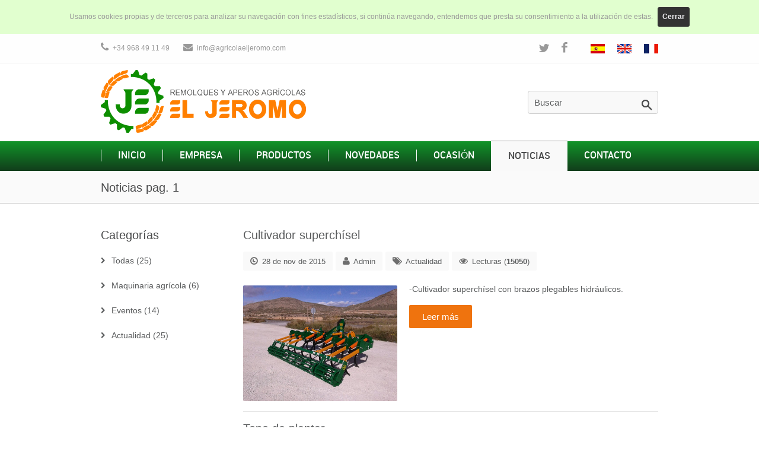

--- FILE ---
content_type: text/html; charset=UTF-8
request_url: https://www.agricolaeljeromo.com/noticias/actualidad-1/pagina-0.html
body_size: 5235
content:
<?
@mysql_query("SET NAMES 'utf8'");
?><!DOCTYPE html>
<!--[if IE 8 ]><html class="ie ie8" lang="es"> <![endif]-->
<!--[if IE 9 ]><html class="ie ie9" lang="es"> <![endif]-->
<!--[if (gte IE 9)|!(IE)]><!--><html lang="es"> <!--<![endif]-->
<head>

  <!-- Basic Page Needs -->
	<base href="https://www.agricolaeljeromo.com/">
  <meta charset="utf-8">
  <title>Noticias y novedades | Remolques y aperos agrícolas El Jeromo 1</title>
  <meta name="description" content="Remolques y aperos agrícolas El Jeromo, le informará en esta sección de todas las noticias, novedades y promociones de nuestra empresa página 1">
  <meta name="author" content="Diseño Web Dagarweb">
	<link rel="alternate" type="application/rss+xml" title="Remolques y aperos agrícolas El Jeromo" href="rss.php" />
	<meta name="geo.region" content="ES-MC" />
	<meta name="geo.placename" content="La Paca" />
	<meta name="geo.position" content="37.87935172868898;-1.846761798869257" />
	<meta name="ICBM" content="37.87935172868898, -1.846761798869257" />

  <!-- Mobile Specific Metas -->
  <meta name="viewport" content="width=device-width, initial-scale=1, maximum-scale=1">

  <!-- Main Style -->
  <link rel="stylesheet" href="css/style.css">

  <!-- Color Style -->
  <link rel="stylesheet" href="css/skins/colors/orange.css" name="colors">

  <!-- Layout Style -->
  <link rel="stylesheet" href="css/layout/wide.css" name="layout">

  <!--[if lt IE 9]>
      <script src="js/html5.js"></script>
  <![endif]-->

  <!-- Favicons -->
  <link rel="shortcut icon" href="images/favicon.ico">
<link rel="stylesheet" type="text/css" href="cook/jquery.cookiebar.css" />
<script type="text/javascript" language="Javascript">
document.oncontextmenu = function(){return false}
document.ondragstart = function(){return false}
document.onselectstart = function(){return false}
</script>
</head>
<body>

  <div id="wrap" class="boxed">

   <header class="style-3">
     <div class="top-bar">
       <div class="container clearfix">
        <div class="slidedown">
        
         <div class="eight columns">
           <div class="phone-mail">
             <a><i class="icon-phone"></i>+34 968 49 11 49</a>
             <a href="info@agricolaeljeromo.com"><i class="icon-envelope-alt"></i>info@agricolaeljeromo.com</a>
           </div><!-- End phone-mail -->
         </div>
         <div class="eight columns">
           <div class="social" style="margin-top:7px !important;">
           <a href="#"></a>
           <a href="http://www.agricolaeljeromo.com/"><img src="img/ico-es.gif" alt="Español"></a>
           <a href="javascript:;"><img src="img/ico-en.gif" alt="English version coming soon"></a>
           <a href="javascript:;"><img src="img/ico-fr.gif" alt="Version française à venir"></a>
           <!--<a href="http://www.agricolaeljeromo.com/en/"><img src="img/ico-en.gif" alt="English"></a>
           <a href="http://www.agricolaeljeromo.com/fr/"><img src="img/ico-fr.gif" alt="Française"></a>-->
           </div>
           <div class="social">
           <a href="https://www.twitter.com/eljeromo"><i class="social_icon-twitter s-14"></i></a>
           <a href="https://www.facebook.com/remolquesagricolaseljeromo"><i class="social_icon-facebook s-18"></i></a>
          <!-- <a href="#"><i class="social_icon-rss s-18"></i></a>-->
           </div>
          </div><!-- End social-icons -->
          
         </div><!-- End slidedown -->
       </div><!-- End Container -->
       
     </div><!-- End top-bar -->



     <div class="main-header">
       <div class="container clearfix">
         <a href="#" class="down-button"><i class="icon-angle-down"></i></a><!-- this appear on small devices -->
         <div class="twelve columns">
          <div class="logo">
          <a href="index.php">
            <img src="images/logo2.png" alt="Remolques y aperos agrícolas El Jeromo" />
          </a>
          </div>
         </div><!-- End Logo -->

         <div class="four columns">
          <!-- Search Widget -->
		     <div class="widget search">
		       <form id="form1" name="form1" action="resultados-busqueda-maquinaria-agricola-0.html" method="post">
		         <input type="text" id="textbus" name="textbus" class="text-search" value="Buscar" onBlur="if(this.value == '') { this.value = 'Buscar'; }" 
		         onfocus="if(this.value == 'Buscar') { this.value = ''; }" />
                    <input type="hidden" name="WADbSearch1" value="Submit" />
		         <input type="submit" value="" class="submit-search" />
		       </form>
		     </div>
		     <!-- End -->
         </div>
       </div><!-- End Container -->
     </div><!-- End main-header -->

     <div class="down-header" style="background: #119429;background: -moz-linear-gradient(top,  #119429 0%, #123d1b 100%);background: -webkit-gradient(linear, left top, left bottom, color-stop(0%,#119429), color-stop(100%,#123d1b));background: -webkit-linear-gradient(top,  #119429 0%,#123d1b 100%);background: -o-linear-gradient(top,  #119429 0%,#123d1b 100%);background: -ms-linear-gradient(top,  #119429 0%,#123d1b 100%);background: linear-gradient(to bottom,  #119429 0%,#123d1b 100%);filter: progid:DXImageTransform.Microsoft.gradient( startColorstr='#119429', endColorstr='#123d1b',GradientType=0 );border-top:1px solid #e6e6e6;">
       <div class="container clearfix">
       
      <!--div class="sixteen columns" style="background:#428173; border-radius: 10px;border-top:1px solid #e6e6e6;">-->
      <!--<div class="sixteen columns" style="background: #1e5799;background: -moz-linear-gradient(top,  #1e5799 0%, #428173 0%, #136659 100%);background: -webkit-gradient(linear, left top, left bottom, color-stop(0%,#1e5799), color-stop(0%,#428173), color-stop(100%,#136659));background: -webkit-linear-gradient(top,  #1e5799 0%,#428173 0%,#136659 100%);background: -o-linear-gradient(top,  #1e5799 0%,#428173 0%,#136659 100%);background: -ms-linear-gradient(top,  #1e5799 0%,#428173 0%,#136659 100%);background: linear-gradient(to bottom,  #1e5799 0%,#428173 0%,#136659 100%);filter: progid:DXImageTransform.Microsoft.gradient( startColorstr='#1e5799', endColorstr='#136659',GradientType=0 );; border-radius: 10px;border-top:1px solid #e6e6e6;">-->


      <div class="sixteen columns">








       <nav id="menu" class="navigation" role="navigation">
          <a href="#">Menú</a><!-- this appear on small devices -->
          <ul id="nav">
            <li><a class="bordemenu" href="index.php">Inicio</a></li>
            <li><a class="bordemenu" href="nuestra-empresa-remolques-agricolas-el-jeromo.html">Empresa</a></li>
            <li><a class="bordemenu" href="productos.html">Productos</a></li>
            <li><a class="bordemenu" href="maquinaria-agricola-novedades-0.html">Novedades</a></li>
            <li><a class="bordemenu" href="maquinaria-agricola-de-ocasion-y-segunda-mano-0.html">Ocasión</a></li>
            <li class="active"><a class="bordemenu" href="noticias/todas/pagina-0.html">Noticias</a></li>
            <!--<li><a class="bordemenu" href="contacta-remolques-y-aperos-agricolas.html">Localización y contacto</a></li>
            <li><a style="border-bottom-right-radius: 9px;border-top-right-radius: 9px; padding-right:22px;" class="bordemenu" href="empleo.html">Empleo</a></li>-->



            <li><a class="bordemenu" href="contacta-remolques-y-aperos-agricolas.html">Contacto</a></li>

          </ul>
         </nav>
	  </div><!-- End Menu --> 
       
       </div><!-- End Container -->
     </div><!-- End main-header -->
   </header><!-- <<< End Header >>> -->

   <div class="page-title">
     <div class="container clearfix">

       <div class=" sixteen columns">
         <h1>Noticias pag. 1</h1>
       </div>

     </div><!-- End Container -->
   </div><!-- End Page title -->


   <div class="container main-content clearfix">

   <!-- Start Sidebar Widgets -->
   <div class="four columns sidebar bottom-3">

     <!-- Categories Widget -->
     <div class="widget categories">
       <h3 class="title bottom-1">Categorías</h3><!-- Title Widget -->
       <ul class="arrow-list">
         <li><a href="noticias/todas/pagina-0.html">Todas (25)</a></li>
		            <li>
                  <a href="noticias/maquinaria-agricola-3/pagina-0.html">Maquinaria agrícola (6)</a>
                  </li>
			         <li>
                  <a href="noticias/eventos-2/pagina-0.html">Eventos (14)</a>
                  </li>
			         <li>
                  <a href="noticias/actualidad-1/pagina-0.html">Actualidad (25)</a>
                  </li>
			       </ul><!-- End arrow-list -->
     </div>
     <!-- End -->


   </div><!-- End Sidebar Widgets -->


     <!-- Start Posts -->
     <div class="twelve columns bottom-3">
			      <!-- ==================== Post ==================== -->
      <div class="post style-2 bottom-2">

      <h3 class="title bottom-1">
      <a href="noticias/cultivador-superchisel-64.html">
      Cultivador superchísel      </a>
      </h3><!-- Title Post -->

       <div class="post-meta bottom-1">
        <div class="meta"><i class="icon-time"></i> 28 de nov de 2015 </div><!-- Date -->
        <div class="meta"><i class="icon-user"></i> <a href="#">Admin</a> </div><!-- Author -->
        <div class="meta"><i class="icon-tags"></i> <a href="#">Actualidad</a> </div><!-- Category -->
        <!--<div class="meta"><i class="icon-comments"></i> 12 Comentarios </div>--><!-- Comentarios -->
        <div class="meta"><i class="icon-eye-open"></i> Lecturas (<strong>15050</strong>) </div><!-- Comments -->
      </div><!-- End post-meta -->

		      <div class="image-post">
        <a href="noticias/cultivador-superchisel-64.html"><img src="files/cultivador-superchisel-brazos-40x40-hidraulicos-con-rodillo-plegable-hidraulico-agricola-el-jeromo.jpg" alt="Cultivador superchísel"></a>
      </div><!-- End slider image-post -->
		
      <div class="post-content">
        <p class="alineacion">
          -Cultivador superchísel con brazos plegables hidráulicos.&#160;        </p>
        <a href="noticias/cultivador-superchisel-64.html" class="button small color">Leer más</a>
      </div><!-- End post-content -->

     </div>
      <div class="clearfix"></div><hr class="line bottom-1">
     <!-- ==================== End  ==================== -->
			      <!-- ==================== Post ==================== -->
      <div class="post style-2 bottom-2">

      <h3 class="title bottom-1">
      <a href="noticias/topo-de-plantar-62.html">
      Topo de plantar      </a>
      </h3><!-- Title Post -->

       <div class="post-meta bottom-1">
        <div class="meta"><i class="icon-time"></i> 26 de nov de 2015 </div><!-- Date -->
        <div class="meta"><i class="icon-user"></i> <a href="#">Admin</a> </div><!-- Author -->
        <div class="meta"><i class="icon-tags"></i> <a href="#">Actualidad</a> </div><!-- Category -->
        <!--<div class="meta"><i class="icon-comments"></i> 12 Comentarios </div>--><!-- Comentarios -->
        <div class="meta"><i class="icon-eye-open"></i> Lecturas (<strong>13197</strong>) </div><!-- Comments -->
      </div><!-- End post-meta -->

		      <div class="image-post">
        <a href="noticias/topo-de-plantar-62.html"><img src="files/topo-plantar-arboles-con-asiento-con marcador-con bandeja-planta-el-jeromo.jpg" alt="Topo de plantar"></a>
      </div><!-- End slider image-post -->
		
      <div class="post-content">
        <p class="alineacion">
          -Topo plantar árboles        </p>
        <a href="noticias/topo-de-plantar-62.html" class="button small color">Leer más</a>
      </div><!-- End post-content -->

     </div>
      <div class="clearfix"></div><hr class="line bottom-1">
     <!-- ==================== End  ==================== -->
			      <!-- ==================== Post ==================== -->
      <div class="post style-2 bottom-2">

      <h3 class="title bottom-1">
      <a href="noticias/subsolador-con-rulo-63.html">
      Subsolador con rulo      </a>
      </h3><!-- Title Post -->

       <div class="post-meta bottom-1">
        <div class="meta"><i class="icon-time"></i> 25 de nov de 2015 </div><!-- Date -->
        <div class="meta"><i class="icon-user"></i> <a href="#">Admin</a> </div><!-- Author -->
        <div class="meta"><i class="icon-tags"></i> <a href="#">Actualidad</a> </div><!-- Category -->
        <!--<div class="meta"><i class="icon-comments"></i> 12 Comentarios </div>--><!-- Comentarios -->
        <div class="meta"><i class="icon-eye-open"></i> Lecturas (<strong>12660</strong>) </div><!-- Comments -->
      </div><!-- End post-meta -->

		      <div class="image-post">
        <a href="noticias/subsolador-con-rulo-63.html"><img src="files/subsolador-7-patas-rulo-pinchos-topos-7-puas-rodillo-pinchos-el-jeromo.jpg" alt="Subsolador con rulo"></a>
      </div><!-- End slider image-post -->
		
      <div class="post-content">
        <p class="alineacion">
          -Subsolador 7 púas con rulo.        </p>
        <a href="noticias/subsolador-con-rulo-63.html" class="button small color">Leer más</a>
      </div><!-- End post-content -->

     </div>
      <div class="clearfix"></div><hr class="line bottom-1">
     <!-- ==================== End  ==================== -->
			      <!-- ==================== Post ==================== -->
      <div class="post style-2 bottom-2">

      <h3 class="title bottom-1">
      <a href="noticias/remolque-agricola-basculante-dos-ejes-tandem-61.html">
      Remolque agricola basculante dos ejes tandem      </a>
      </h3><!-- Title Post -->

       <div class="post-meta bottom-1">
        <div class="meta"><i class="icon-time"></i> 26 de sep de 2015 </div><!-- Date -->
        <div class="meta"><i class="icon-user"></i> <a href="#">Admin</a> </div><!-- Author -->
        <div class="meta"><i class="icon-tags"></i> <a href="#">Actualidad</a> </div><!-- Category -->
        <!--<div class="meta"><i class="icon-comments"></i> 12 Comentarios </div>--><!-- Comentarios -->
        <div class="meta"><i class="icon-eye-open"></i> Lecturas (<strong>3293</strong>) </div><!-- Comments -->
      </div><!-- End post-meta -->

		      <div class="image-post">
        <a href="noticias/remolque-agricola-basculante-dos-ejes-tandem-61.html"><img src="files/remolque-agricola-basculante-2-ejes-tandem-jeromo_1.JPG" alt="Remolque agricola basculante dos ejes tandem"></a>
      </div><!-- End slider image-post -->
		
      <div class="post-content">
        <p class="alineacion">
          -Remolque agricola basculante dos ejes tandem        </p>
        <a href="noticias/remolque-agricola-basculante-dos-ejes-tandem-61.html" class="button small color">Leer más</a>
      </div><!-- End post-content -->

     </div>
      <div class="clearfix"></div><hr class="line bottom-1">
     <!-- ==================== End  ==================== -->
			      <!-- ==================== Post ==================== -->
      <div class="post style-2 bottom-2">

      <h3 class="title bottom-1">
      <a href="noticias/remolque-banera-acero-inoxidable-tandem-60.html">
      Remolque bañera acero inoxidable tandem      </a>
      </h3><!-- Title Post -->

       <div class="post-meta bottom-1">
        <div class="meta"><i class="icon-time"></i> 17 de sep de 2015 </div><!-- Date -->
        <div class="meta"><i class="icon-user"></i> <a href="#">Admin</a> </div><!-- Author -->
        <div class="meta"><i class="icon-tags"></i> <a href="#">Actualidad</a> </div><!-- Category -->
        <!--<div class="meta"><i class="icon-comments"></i> 12 Comentarios </div>--><!-- Comentarios -->
        <div class="meta"><i class="icon-eye-open"></i> Lecturas (<strong>3306</strong>) </div><!-- Comments -->
      </div><!-- End post-meta -->

		      <div class="image-post">
        <a href="noticias/remolque-banera-acero-inoxidable-tandem-60.html"><img src="files/Remolque-ba__era-basculante-acero-inoxidable-tandem-el-jeromo_1.JPG" alt="Remolque bañera acero inoxidable tandem"></a>
      </div><!-- End slider image-post -->
		
      <div class="post-content">
        <p class="alineacion">
          -Remolque basculante bañera acero inoxidable dos ejes tandem        </p>
        <a href="noticias/remolque-banera-acero-inoxidable-tandem-60.html" class="button small color">Leer más</a>
      </div><!-- End post-content -->

     </div>
      <div class="clearfix"></div><hr class="line bottom-1">
     <!-- ==================== End  ==================== -->
			      <!-- ==================== Post ==================== -->
      <div class="post style-2 bottom-2">

      <h3 class="title bottom-1">
      <a href="noticias/plataforma-dos-ejes-separados-59.html">
      Plataforma dos ejes separados      </a>
      </h3><!-- Title Post -->

       <div class="post-meta bottom-1">
        <div class="meta"><i class="icon-time"></i> 31 de jul de 2015 </div><!-- Date -->
        <div class="meta"><i class="icon-user"></i> <a href="#">Admin</a> </div><!-- Author -->
        <div class="meta"><i class="icon-tags"></i> <a href="#">Actualidad</a> </div><!-- Category -->
        <!--<div class="meta"><i class="icon-comments"></i> 12 Comentarios </div>--><!-- Comentarios -->
        <div class="meta"><i class="icon-eye-open"></i> Lecturas (<strong>3437</strong>) </div><!-- Comments -->
      </div><!-- End post-meta -->

		      <div class="image-post">
        <a href="noticias/plataforma-dos-ejes-separados-59.html"><img src="files/Plataforma-2-ejes-galera-melones-el-jeromo (8)_1.jpg" alt="Plataforma dos ejes separados"></a>
      </div><!-- End slider image-post -->
		
      <div class="post-content">
        <p class="alineacion">
          -Plataforma dos ejes separados para palots melones, sandías, pimientos, tomates, etc ...        </p>
        <a href="noticias/plataforma-dos-ejes-separados-59.html" class="button small color">Leer más</a>
      </div><!-- End post-content -->

     </div>
      <div class="clearfix"></div><hr class="line bottom-1">
     <!-- ==================== End  ==================== -->
			


     <!-- Start Pagination -->
     <div class="pagination">
 <a href='javascript:;' class='current'>1</a>  <a href='noticias/actualidad-1/pagina-1.html'>2</a>  <a href='noticias/actualidad-1/pagina-2.html'>3</a>  <a href='noticias/actualidad-1/pagina-3.html'>4</a>  <a href='noticias/actualidad-1/pagina-4.html'>5</a>  <a href='noticias/actualidad-1/pagina-1.html' class='next-button'><i class='icon-angle-right'></i></a> 
    </div>
    <!-- End pagination -->

   </div><!-- End Posts -->



   <div class="clearfix"></div>

   </div><!-- <<< End Container >>> -->


   <footer>

	     <div class="footer-top col-4" style="background:#FFFFFF; border-top:1px solid #CCCCCC !important;">
      <div class="container clearfix">

        <div class="four columns widget bordeverticalpie">
          <div class="subscribe">
          <h3 class="title">Acceso rápido</h3>
            <div class="two columns" style="padding-left:0px; margin-left:0px; line-height:30px;">
	         <a href="index.php">Inicio</a><br>
	         <a href="nuestra-empresa-remolques-agricolas-el-jeromo.html">Empresa</a><br>
	         <a href="productos.html">Productos</a><br>
	         <a href="maquinaria-agricola-novedades-0.html">Novedades</a><br>
			</div><!-- End arrow-list -->
            <div class="two columns" style="padding-left:0px; margin-left:0px; line-height:30px;">
	         <a href="maquinaria-agricola-de-ocasion-y-segunda-mano-0.html">Ocasión</a><br>
	         <a href="noticias/todas/pagina-0.html">Noticias</a><br>
	         <a href="empleo.html">Empleo</a><br>
	         <a href="contacta-remolques-y-aperos-agricolas.html">Contacto</a><br>
			</div><!-- End arrow-list -->
<a target="_blank" href="files/catalogo-aperos-agricolas-el-jeromo_2.pdf" class="button small color" style="">Descargar catálogo</a>
          </div>
        </div><!-- End Links Widget -->

        <div class="four columns widget most-posts bordeverticalpie">
          <h3 class="title">Redes Sociales</h3>
          <ul>
          <li style="line-height:30px;"><a href="https://www.twitter.com/eljeromo"><i class="social_icon-twitter s-14"></i> Twitter</a></li>
           <li style="line-height:30px;"><a href="https://www.facebook.com/remolquesagricolaseljeromo"><i class="social_icon-facebook s-18"></i> Facebook</a></li>
           <!--<li style="line-height:30px;"><a href="#"><i class="social_icon-rss s-18"></i> RSS</a></li>-->
          </ul>
        </div><!-- End News Widget -->



        <div class="four columns widget bordeverticalpie">
          <div class="subscribe">
          
          </div>
        </div><!-- End Subscribe Widget -->



        <div class="four columns widget">
          <div class="subscribe">
          <h3 class="title">Contacta</h3>
           <ul class="address-info">
             <li>Ctra. Caravaca - Lorca, Km 31.<br> 30812 La Paca - Lorca (Murcia)</li>
           </ul>

           <ul class="phone-info">
             <li>Tel: +34 968 49 11 49</li>
           </ul>
           <ul class="fax-info">
             <li>Fax: +34 968 49 11 49</li>
           </ul>

           <ul class="email-info">
             <li>info@agricolaeljeromo.com </li>
           </ul>
          </div>
        </div><!-- End Contact Widget -->
<div>
    <a href="http://www.agricolaeljeromo.com/subvencion-fotovoltaica.html">
        <img class="center" src="images/subvencion-ayuda-fotovoltaica-europa-min.png" alt="Ayuda Fotovoltaica">
    </a>
</div>
      </div><!-- End container -->
     </div><!-- End footer-top -->

	     <div class="footer-down">
      <div class="container clearfix">

        <div class="nine columns">
         <span class="copyright">
         © Copyright 2000 - 2026 <a href="/">REMOLQUES Y APEROS AGRÍCOLAS "EL JEROMO"</a>.
         <br>Todos los derechos reservados.
		 </span>
        </div><!-- End copyright -->

        <div class="seven columns">
         <span class="copyright" style="float:right;">
          Desarrollado y programado por <a href="http://www.dagarweb.com/" target="_blank">Diseño Web Dagarweb</a>
		 </span>
         <span class="copyright" style="float:right;">
          <a href="//www.agricolaeljeromo.com/condiciones-de-uso.html" target="_blank">Legal</a> | <a href="//www.agricolaeljeromo.com/politica-de-cookies.html" target="_blank">Cookies</a> | <a href="//www.agricolaeljeromo.com/privacidad-de-datos.html" target="_blank">Privacidad</a>
         </span>
        </div><!-- End social icons -->

      </div><!-- End container -->
     </div><!-- End footer-top -->

   </footer><!-- <<< End Footer >>> -->

  </div><!-- End wrap -->

  <!-- Start JavaScript -->
    
<script type="text/javascript" src="cook/jquery-1.7.1.min.js"></script>
<script type="text/javascript" src="cook/jquery.cookiebar.js"></script>
<script type="text/javascript">
    var j183 = jQuery.noConflict();
    j183(document).ready(function(){
    j183.cookieBar({
        });
    });
</script>
  <script src="js/jquery-1.9.1.min.js"></script> <!-- jQuery library -->
  <script src="js/jquery.easing.1.3.min.js"></script> <!-- jQuery Easing -->
  <script src="js/jquery-ui/jquery.ui.core.js"></script> <!-- jQuery Ui Core-->
  <script src="js/jquery-ui/jquery.ui.widget.js"></script> <!-- jQuery Ui Widget -->
  <script src="js/jquery-ui/jquery.ui.accordion.js"></script> <!-- jQuery Ui accordion-->
  <script src="js/jquery-cookie.js"></script> <!-- jQuery cookie -->
  <script src="js/ddsmoothmenu.js"></script> <!-- Nav Menu ddsmoothmenu -->
  <script src="js/jquery.flexslider.js"></script> <!-- Flex Slider  -->
  <script src="js/colortip.js"></script> <!-- Colortip Tooltip Plugin  -->
  <script src="js/tytabs.js"></script> <!-- jQuery Plugin tytabs  -->
  <script src="js/jquery.ui.totop.js"></script> <!-- UItoTop plugin  -->
  <script src="js/carousel.js"></script> <!-- jQuery Carousel  -->
  <script src="js/jquery.isotope.min.js"></script> <!-- Isotope Filtering  -->
  <script src="js/twitter/jquery.tweet.js"></script> <!-- jQuery Tweets -->
  <script src="js/jflickrfeed.min.js"></script> <!-- jQuery Flickr -->
  <script src="js/social-options.js"></script> <!-- social options , twitter, flickr.. -->
  <script src="js/doubletaptogo.js"></script> <!-- Touch-friendly Script  -->
  <script src="js/fancybox/jquery.fancybox.js"></script> <!-- jQuery FancyBox -->
  <script src="js/jquery.sticky.js"></script> <!-- jQuery Sticky -->
  <script src="js/custom.js"></script> <!-- Custom Js file for javascript in html -->
  <!-- End JavaScript -->

  <script type="text/javascript">
	// contact form js
	jQuery(document).ready(function($) {
	$("#ajax-newsletter-form").submit(function() {
	var str = $(this).serialize();
	$.ajax({
	  type: "POST",
	  url: "inc/newsletter-process.php",
	  data: str,
	  success: function(msg) {
	  // Message Sent? Show the 'Thank You' message and hide the form
	  if(msg == 'OK') {
		  result = '<div class="notification_ok">Hemos recibido su correo correctamente. Gracias!</div>';
		  $("#fields").hide();
		  setTimeout("location.reload(true);",7000);
	  } else {
		  result = msg;
	  }
	  $('#note').html(result);
    }
	});
	return false;
	});
	});
   </script>

</body>
</html>


--- FILE ---
content_type: text/css
request_url: https://www.agricolaeljeromo.com/css/skins/colors/orange.css
body_size: 1051
content:
/*
* Theme Name: Invention
* Theme URI: http://www.jozoor.com
* Description: Invention Theme for corporate and creative sites, responsive and clean layout, more than color skins
* Author: Jozoor team
* Author URI: http://www.jozoor.com
* Version: 1.0
*/

/*
= = = = = = = = = = = = = = = = = = = = = = = = = = = = = = = = =  
=     00   00 00 00   00 00 00   00 00 00   00 00 00   00 00    =
=     00   00    00        00    00    00   00    00   00       =
=     00   00    00      00      00    00   00    00   00       =
=     00   00    00    00        00    00   00    00   00       =
=  00 00   00 00 00   00 00 00   00 00 00   00 00 00   00       =
= = = = = = = = = = = = = = = = = = = = = = = = = = = = = = = = =
*/

/* Backgrounds
================================================== */
::-moz-selection {
    background:#ef730e;
}

::selection {
    background:#ef730e;
}

.services.style-1 .item.active .circle, .services.style-1 .item:hover .circle, .more:hover, .subscribe input.submit, #menu > a, .page-title, .accordion h4.ui-state-active, .accordion.style2 h4.ui-state-active .icon-plus, .accordion.style2 h4.ui-state-active .icon-minus, .meter > span:after, .animate > span > span, .button.color, .button.black:hover, #horizontal-tabs.style2 ul.tabs li.current, #vertical-tabs.style2 ul.tabs li.current, #horizontal-tabs.style2 ul.tabs li:hover, #vertical-tabs.style2 ul.tabs li:hover, #toggle-view li h4.color, .highlight-color, .dropcap.color, .pagination a.next-button:hover, .pagination a.prev-button:hover, .pagination a:hover, .pagination a.current, table.style.color th, .meter .meter-content, .team .item .member-social a:hover, .services.style-2 .item .circle, .services.style-2 .item.active:hover .circle, .services.style-3 .item.active .circle, .services.style-3 .item:hover .circle, .tables-column .footer h4 a:hover, .tables-column.color .header h3 , .tables-column.color .footer h4 a, .tables-column .header h3 span.pop, .share-social a:hover, .popular-tags a:hover, .widget .followers li a:hover, body.under-construction #wrap.boxed, body.under-construction .content input.subscribe-button, .flex-control-nav li a.flex-active, .flex-control-nav li a:hover, header.style-4 .top-bar, html.ie.ie8 .img-caption, html.ie.ie8 .fancybox-title-float-wrap .child, .slide-bg-color {
	 background:#ef730e;
}
.page-title {
	background: #fafafa;
	border-bottom: 1px solid #CCCCCC;
	/*border-top: 1px solid #CCCCCC;*/
}
.img-caption, .fancybox-title-float-wrap .child {
	background:rgba(239,115,14,.88);
}

/* Colors 
================================================== */
p a, a:hover, .latest-blog .item h3 a:hover, .tweet_list li i.icon-twitter, .tweet.footer .tweet_list li a:hover, footer a:hover, .button.normal:hover, .breadcrumbs a, span.color, .team .item span, .check-list.why li:before, .widget.most-posts ul.posts li a:hover, .blog-3 .item .post-meta a:hover, .post-tags a, .form-box label small, i.color, header.style-4 .navigation > ul > li > a:hover, header.style-4 .navigation > ul > li > a.selected, header.style-4 .navigation > ul > li.active > a {
	 color:#ef730e;
}

/* borders
================================================== */
.navigation ul li a:hover, .navigation ul li a.selected, .navigation ul li.active a {
	/*border-top:4px solid #ef730e;*/
	border-top:4px solid #ef730e;
}

#horizontal-tabs ul.tabs li.current {
	/*border-top:2px solid #ef730e;*/
	border-top:2px solid #ef730e;
}

#vertical-tabs ul.tabs li.current {
	/*border-left:2px solid #ef730e;*/
	border-left:2px solid #ef730e;
}

header.style-3 .navigation ul li a:hover, header.style-3 .navigation ul li a.selected, header.style-3 .navigation ul li.active a {
	/*border-top:1px solid #ef730e;*/
	border-top:1px solid #8F8F8F;
}
.embed-container {
position: relative;
height: 0;
overflow: hidden;
}
.ratio-4-3-75{
padding-bottom:75%; /* 3/4*100 */
}
.ratio-4-3-55{
padding-bottom:55%; /* 3/4*100 */
}
.ratio-4-3-40{
padding-bottom:40%; /* 3/4*100 */
}
.ratio-4-3-30{
padding-bottom:30%; /* 3/4*100 */
}
.embed-container img{
position: absolute;
top: 0;
left: 0;
width:100%;
}
a.active1:visited  {
	color:#ef730e;
	font-weight: bold !important;
}


--- FILE ---
content_type: text/css
request_url: https://www.agricolaeljeromo.com/cook/jquery.cookiebar.css
body_size: 232
content:
#cookie-bar {
	line-height: 24px;
	color: #999999;
	text-align: center;
	background-color: #e1ffcf;
	padding-top: 12px;
	padding-right: 0;
	padding-bottom: 12px;
	padding-left: 0;
	font-size: 12px;
	margin-bottom: 0px;
}
#cookie-bar.fixed {position:fixed; bottom:0; left:0; width:100%;}
#cookie-bar p {margin:0; padding:0;}
#cookie-bar a {color:#ffffff; display:inline-block; border-radius:3px; text-decoration:none; padding:0 6px; margin-left:8px;}
#cookie-bar .j183-enable {
	background-color: #333333;
	color: rgba(243,242,245,1);
	font-weight: bold;
	font-size: 12px;
	padding-top: 5px;
	padding-right: 8px;
	padding-bottom: 5px;
	padding-left: 8px;
}
#cookie-bar .j183-enable:hover {
	background-color: #111111;
	color: rgba(204,204,204,1);
	font-weight: bold;
}
#cookie-bar .j183-disable {background:#990000;}
#cookie-bar .j183-disable:hover {
	background-color: #FF0000;
}
#cookie-bar .j183-policy {
	background-color: #FFFFCC;
	color: rgba(153,153,153,1);
	font-weight: bold;
}
#cookie-bar .j183-policy:hover {
	background-color: #FFF7EB;
	color: rgba(153,153,153,1);
	font-weight: bold;
}

--- FILE ---
content_type: text/css
request_url: https://www.agricolaeljeromo.com/css/font.css
body_size: 770
content:
/*
* Theme Name: Invention
* Theme URI: http://www.jozoor.com
* Description: Invention Theme for corporate and creative sites, responsive and clean layout, more than color skins
* Author: Jozoor team
* Author URI: http://www.jozoor.com
* Version: 1.0
*/

/*
= = = = = = = = = = = = = = = = = = = = = = = = = = = = = = = = =  
=     00   00 00 00   00 00 00   00 00 00   00 00 00   00 00    =
=     00   00    00        00    00    00   00    00   00       =
=     00   00    00      00      00    00   00    00   00       =
=     00   00    00    00        00    00   00    00   00       =
=  00 00   00 00 00   00 00 00   00 00 00   00 00 00   00       =
= = = = = = = = = = = = = = = = = = = = = = = = = = = = = = = = =
*/

/* Generated by Font Squirrel (http://www.fontsquirrel.com) http://www.fontsquirrel.com/fonts/roboto */

@font-face {
    font-family: 'RobotoRegular';
    src: url('font/Roboto-Regular-webfont.eot');
    src: url('font/Roboto-Regular-webfont.eot?#iefix') format('embedded-opentype'),
         url('font/Roboto-Regular-webfont.woff') format('woff'),
         url('font/Roboto-Regular-webfont.ttf') format('truetype'),
         url('font/Roboto-Regular-webfont.svg#RobotoRegular') format('svg');
    font-weight: normal;
    font-style: normal;

}

@font-face {
    font-family: 'RobotoItalic';
    src: url('font/Roboto-Italic-webfont.eot');
    src: url('font/Roboto-Italic-webfont.eot?#iefix') format('embedded-opentype'),
         url('font/Roboto-Italic-webfont.woff') format('woff'),
         url('font/Roboto-Italic-webfont.ttf') format('truetype'),
         url('font/Roboto-Italic-webfont.svg#RobotoItalic') format('svg');
    font-weight: normal;
    font-style: normal;

}

@font-face {
    font-family: 'RobotoBold';
    src: url('font/Roboto-Bold-webfont.eot');
    src: url('font/Roboto-Bold-webfont.eot?#iefix') format('embedded-opentype'),
         url('font/Roboto-Bold-webfont.woff') format('woff'),
         url('font/Roboto-Bold-webfont.ttf') format('truetype'),
         url('font/Roboto-Bold-webfont.svg#RobotoBold') format('svg');
    font-weight: normal;
    font-style: normal;

}

@font-face {
    font-family: 'RobotoBoldItalic';
    src: url('font/Roboto-BoldItalic-webfont.eot');
    src: url('font/Roboto-BoldItalic-webfont.eot?#iefix') format('embedded-opentype'),
         url('font/Roboto-BoldItalic-webfont.woff') format('woff'),
         url('font/Roboto-BoldItalic-webfont.ttf') format('truetype'),
         url('font/Roboto-BoldItalic-webfont.svg#RobotoBoldItalic') format('svg');
    font-weight: normal;
    font-style: normal;

}

@font-face {
    font-family: 'RobotoCondensed';
    src: url('font/Roboto-Condensed-webfont.eot');
    src: url('font/Roboto-Condensed-webfont.eot?#iefix') format('embedded-opentype'),
         url('font/Roboto-Condensed-webfont.woff') format('woff'),
         url('font/Roboto-Condensed-webfont.ttf') format('truetype'),
         url('font/Roboto-Condensed-webfont.svg#RobotoCondensed') format('svg');
    font-weight: normal;
    font-style: normal;

}

@font-face {
    font-family: 'RobotoCondensedItalic';
    src: url('font/Roboto-CondensedItalic-webfont.eot');
    src: url('font/Roboto-CondensedItalic-webfont.eot?#iefix') format('embedded-opentype'),
         url('font/Roboto-CondensedItalic-webfont.woff') format('woff'),
         url('font/Roboto-CondensedItalic-webfont.ttf') format('truetype'),
         url('font/Roboto-CondensedItalic-webfont.svg#RobotoCondensedItalic') format('svg');
    font-weight: normal;
    font-style: normal;

}

@font-face {
    font-family: 'RobotoBoldCondensed';
    src: url('font/Roboto-BoldCondensed-webfont.eot');
    src: url('font/Roboto-BoldCondensed-webfont.eot?#iefix') format('embedded-opentype'),
         url('font/Roboto-BoldCondensed-webfont.woff') format('woff'),
         url('font/Roboto-BoldCondensed-webfont.ttf') format('truetype'),
         url('font/Roboto-BoldCondensed-webfont.svg#RobotoBoldCondensed') format('svg');
    font-weight: normal;
    font-style: normal;

}

@font-face {
    font-family: 'RobotoBoldCondensedItalic';
    src: url('font/Roboto-BoldCondensedItalic-webfont.eot');
    src: url('font/Roboto-BoldCondensedItalic-webfont.eot?#iefix') format('embedded-opentype'),
         url('font/Roboto-BoldCondensedItalic-webfont.woff') format('woff'),
         url('font/Roboto-BoldCondensedItalic-webfont.ttf') format('truetype'),
         url('font/Roboto-BoldCondensedItalic-webfont.svg#RobotoBoldCondensedItalic') format('svg');
    font-weight: normal;
    font-style: normal;

}

@font-face {
    font-family: 'RobotoThin';
    src: url('font/Roboto-Thin-webfont.eot');
    src: url('font/Roboto-Thin-webfont.eot?#iefix') format('embedded-opentype'),
         url('font/Roboto-Thin-webfont.woff') format('woff'),
         url('font/Roboto-Thin-webfont.ttf') format('truetype'),
         url('font/Roboto-Thin-webfont.svg#RobotoThin') format('svg');
    font-weight: normal;
    font-style: normal;

}

@font-face {
    font-family: 'RobotoThinItalic';
    src: url('font/Roboto-ThinItalic-webfont.eot');
    src: url('font/Roboto-ThinItalic-webfont.eot?#iefix') format('embedded-opentype'),
         url('font/Roboto-ThinItalic-webfont.woff') format('woff'),
         url('font/Roboto-ThinItalic-webfont.ttf') format('truetype'),
         url('font/Roboto-ThinItalic-webfont.svg#RobotoThinItalic') format('svg');
    font-weight: normal;
    font-style: normal;

}

@font-face {
    font-family: 'RobotoLight';
    src: url('font/Roboto-Light-webfont.eot');
    src: url('font/Roboto-Light-webfont.eot?#iefix') format('embedded-opentype'),
         url('font/Roboto-Light-webfont.woff') format('woff'),
         url('font/Roboto-Light-webfont.ttf') format('truetype'),
         url('font/Roboto-Light-webfont.svg#RobotoLight') format('svg');
    font-weight: normal;
    font-style: normal;

}

@font-face {
    font-family: 'RobotoLightItalic';
    src: url('font/Roboto-LightItalic-webfont.eot');
    src: url('font/Roboto-LightItalic-webfont.eot?#iefix') format('embedded-opentype'),
         url('font/Roboto-LightItalic-webfont.woff') format('woff'),
         url('font/Roboto-LightItalic-webfont.ttf') format('truetype'),
         url('font/Roboto-LightItalic-webfont.svg#RobotoLightItalic') format('svg');
    font-weight: normal;
    font-style: normal;

}

@font-face {
    font-family: 'RobotoMedium';
    src: url('font/Roboto-Medium-webfont.eot');
    src: url('font/Roboto-Medium-webfont.eot?#iefix') format('embedded-opentype'),
         url('font/Roboto-Medium-webfont.woff') format('woff'),
         url('font/Roboto-Medium-webfont.ttf') format('truetype'),
         url('font/Roboto-Medium-webfont.svg#RobotoMedium') format('svg');
    font-weight: normal;
    font-style: normal;

}

@font-face {
    font-family: 'RobotoMediumItalic';
    src: url('font/Roboto-MediumItalic-webfont.eot');
    src: url('font/Roboto-MediumItalic-webfont.eot?#iefix') format('embedded-opentype'),
         url('font/Roboto-MediumItalic-webfont.woff') format('woff'),
         url('font/Roboto-MediumItalic-webfont.ttf') format('truetype'),
         url('font/Roboto-MediumItalic-webfont.svg#RobotoMediumItalic') format('svg');
    font-weight: normal;
    font-style: normal;

}

@font-face {
    font-family: 'RobotoBlack';
    src: url('font/Roboto-Black-webfont.eot');
    src: url('font/Roboto-Black-webfont.eot?#iefix') format('embedded-opentype'),
         url('font/Roboto-Black-webfont.woff') format('woff'),
         url('font/Roboto-Black-webfont.ttf') format('truetype'),
         url('font/Roboto-Black-webfont.svg#RobotoBlack') format('svg');
    font-weight: normal;
    font-style: normal;

}

@font-face {
    font-family: 'RobotoBlackItalic';
    src: url('font/Roboto-BlackItalic-webfont.eot');
    src: url('font/Roboto-BlackItalic-webfont.eot?#iefix') format('embedded-opentype'),
         url('font/Roboto-BlackItalic-webfont.woff') format('woff'),
         url('font/Roboto-BlackItalic-webfont.ttf') format('truetype'),
         url('font/Roboto-BlackItalic-webfont.svg#RobotoBlackItalic') format('svg');
    font-weight: normal;
    font-style: normal;

}

/* This New Codes FIXED! Font-Face Chrome Rendering */
@media screen and (-webkit-min-device-pixel-ratio:0) {

@font-face {
font-family: 'RobotoLight';
src: url('font/Roboto-Light-webfont.svg') format('svg');
}

}



--- FILE ---
content_type: text/css
request_url: https://www.agricolaeljeromo.com/css/base.css
body_size: 3551
content:
/*
* Theme Name: Invention
* Theme URI: http://www.jozoor.com
* Description: Invention Theme for corporate and creative sites, responsive and clean layout, more than color skins
* Author: Jozoor team
* Author URI: http://www.jozoor.com
* Version: 1.0
*/

/*
= = = = = = = = = = = = = = = = = = = = = = = = = = = = = = = = =  
=     00   00 00 00   00 00 00   00 00 00   00 00 00   00 00    =
=     00   00    00        00    00    00   00    00   00       =
=     00   00    00      00      00    00   00    00   00       =
=     00   00    00    00        00    00   00    00   00       =
=  00 00   00 00 00   00 00 00   00 00 00   00 00 00   00       =
= = = = = = = = = = = = = = = = = = = = = = = = = = = = = = = = =
*/

/* using standard base style by Skeleton and adding another new codes */

/*
* Skeleton V1.2
* Copyright 2011, Dave Gamache
* www.getskeleton.com
* Free to use under the MIT license.
* http://www.opensource.org/licenses/mit-license.php
* 6/20/2012
*/


/* Table of Content
==================================================
	#Reset & Basics
	#Basic Styles
	#Main Fonts
	#Main Colors & Backgrounds
	#Aligns
	#Typography
	#Links
	#Images
	#Forms */

/* Reset & Basics (Inspired by E. Meyers)
================================================== */
html, body, div, span, applet, object, iframe, h1, h2, h3, h4, h5, h6, p, blockquote, pre, a, abbr, acronym, address, big, cite, code, del, dfn, em, img, ins, kbd, q, s, samp, small, strike, strong, sub, sup, tt, var, b, u, i, center, dl, dt, dd, ol, ul, li, fieldset, form, label, legend, table, caption, tbody, tfoot, thead, tr, th, td, article, aside, canvas, details, embed, figure, figcaption, footer, header, hgroup, menu, nav, output, ruby, section, summary, time, mark, audio, video {
	margin: 0;
	padding: 0;
	border: 0;
	font-size: 100%;
	font: inherit;
	vertical-align: baseline; }
article, aside, details, figcaption, figure, footer, header, hgroup, menu, nav, section {
	display: block; 
}
body {
	line-height: 1; 
}
ol, ul, li {
	list-style: none; 
}
blockquote, q {
	quotes: none; 
}
blockquote:before, blockquote:after,
q:before, q:after {
	content: '';
	content: none; 
}
table {
	border-collapse: collapse;
	border-spacing: 0; 
}


/* Basic Styles
================================================== */
html {
	-webkit-text-size-adjust: none;
}

body {
	-webkit-font-smoothing: antialiased; /* Fix for webkit rendering */
	-webkit-text-size-adjust: 100%;
}

* {
	outline:none;
}

/* Enable custom submit button styling in Safari mobile */
input[type='submit']
{
   -webkit-appearance: none;
   -moz-appearance: none;
   appearance: none;  
}

::-moz-selection {
    color: #fff;
	text-shadow:none;
}

::selection {
    color: #fff;
	text-shadow:none;
}

p, blockquote {
	line-height: 23px;
}

blockquote {
	font-style: italic;
}

.google-map iframe {
	width:100%;
	min-height:400px;
}

/* new code */
pre {
    background: #FCFCFC;
    padding: 10px;
    margin: 0;
    border: 1px solid #EBEBEB;
    border-radius: 3px;
    word-break: break-all;
    word-wrap: break-word;
    white-space: pre-line;
    overflow: hidden;
    line-height: 24px;
}

/* new code */ /* for responsive design */
.fb-like-box iframe[style] {width: 100% !important; background: #fff;}
.fb-like-box{width: 100% !important; margin-top: 6px;}
.fb-comments, .fb-comments iframe[style], .fb-like-box, .fb-like-box iframe[style] {width: 100% !important;}
.fb-comments span, .fb-comments iframe span[style], .fb-like-box span, .fb-like-box iframe span[style] 
{width: 100% !important;}

/* Main Fonts
================================================== */
body, .form-elements input, .form-elements textarea, .form-elements select, .qoute p, .tables-column .header h3 span.pop, .widget .followers li span, .one-page.welcome .welcome-text {
	 /*font-family:'RobotoRegular', Arial, sans-serif;*/
	 font-family: Arial, sans-serif;
}

.navigation ul li, .latest-blog .item p, footer, p, .services.style-1 .item h3, .progress-bar h5, .button, #horizontal-tabs ul.tabs li, #vertical-tabs ul.tabs li, .alert p, .pagination, .qoute, .welcome, .progress-bar .meter, .testimonial-item .author span, .testimonial-item .author a, .team .item h4, .services.style-2 .item h4, .services.style-3 .item h4, .page-404 .oops, .tables-column .header h3, .tables-column .header .price, .tables-column .footer h4, .square-list li, .check-list li, .plus-list li, .arrow-list li, .cross-list li, .star-list li, .minus-list li, .heart-list li, .circle-list li, .asterisk-list li, .widget .followers h4, .sidebar .widget, .blog-3 .item a.title, .form-box label, .address-info li, .phone-info li, .fax-info li, .email-info li, body.under-construction .content h2.title, body.under-construction .content .block .label, .slider-1 .slides li h2  {
/*	 font-family:'RobotoMedium', Arial, sans-serif;*/
	 font-family: Arial, sans-serif;
}
.navigation ul li {
	 font-family:'RobotoMedium', Arial, sans-serif;
}
p, title bottom-1 {
	 font-family: Arial, sans-serif;
}

h3.title, .subscribe input.submit, .about-author .content .data h5, .comments .comment-box h5, body.under-construction .content .block .flip-top, body.under-construction .content input.subscribe-button, .one-page h2.title, .one-page h1.title {
	/* font-family:'RobotoBold', Arial, sans-serif;*/
	 font-family: Arial, sans-serif;
}

h3.title {
	 font-family: Arial, sans-serif;
}

.img-caption .desc span, .more {
	/*font-family:'RobotoThin', Arial, sans-serif;*/
	font-family: Arial, sans-serif;
}

footer h3.title, .subscribe input.mail, blockquote, .about-author h3, .related-posts h3, .comments-box h3, .comment-form h3, .form-box input.text, .form-box textarea, body.under-construction .content p.text, body.under-construction .content input.subscribe-text, .slider-1 .slides li p, .slider-2 .slides li h2, .slider-2 .slides li p, .notification_error, .notification_ok {
	/*font-family:'RobotoCondensed', Arial, sans-serif;*/
	font-family: Arial, sans-serif;
}

.page-title h1, .one-page p.description {
	font-family: Arial, sans-serif;
}

/* font size */
.top-bar, .tables-column .header h3 span.pop, .widget.most-posts ul li span {
	font-size:12px;
}

.latest-blog .item .meta, span.copyright, .breadcrumbs, .tables-column .header .price span, .post-meta .meta, .widget.most-posts ul.posts li, .widget .followers, .related-posts .item .meta, .comments .comment-box .date-replay, .the-icons li {
	font-size:13px;
}

body, .navigation ul li ul li, .accordion .icon-plus, .accordion .icon-minus, .portfolio .item.element-4 .img-caption .desc p, .gallery .item.element-4 .img-caption .desc p, .footer-top.col-4 {
	font-size:14px;
}

footer, .button.small, .alert, .alert .close, .team .item span, .post-meta .meta i, .sidebar .widget .text-search, header .widget .text-search, .widget .followers h4, .related-posts .item h5, .form-box input.text, .form-box textarea {
	font-size:15px;
}

.phone-mail i.icon-envelope-alt, .navigation ul li, .img-caption .desc p, .subscribe input.mail, .subscribe input.submit, .progress-bar h5, blockquote, .qoute p, .testimonial-item .author span, .testimonial-item .author a, .widget #horizontal-tabs ul.tabs li, .post-tags i, .notification_error{
/*	font-size:16px;*/
	font-size:16px;
}

.phone-mail i.icon-phone, .pagination, .notification_ok {
	font-size:17px;
}

.button.medium, #horizontal-tabs ul.tabs li, #vertical-tabs ul.tabs li,.alert  i, .breadcrumbs i.icon-home, #options li, .form-box label, .slider-1 .slides li p, .slider-2 .slides li p, .one-page p.description {
	font-size:18px;
}

.blog-3 .item a.title, .about-author .content .data h5 {
	font-size:19px;
}

.accordion h4, .dropcap, .form-box label small, body.under-construction .content .block .label {
	font-size:16px;
}

.tweet_list li i.icon-twitter, .down-button, .gallery .item .img-caption .desc span {
	font-size:22px;
}

footer h3.title, .qoute h4, .portfolio .item.element-4 .img-caption .desc h3, .gallery .item.element-4 .img-caption .desc h3, body.under-construction .content input.subscribe-text {
	font-size:23px;
}

.button.large, .services.style-2 .circle i {
	font-size:24px;
}

.services.style-1 .item h3, #toggle-view span.link, .welcome, body.under-construction .content input.subscribe-button, .one-page .img-caption .desc span {
	font-size:25px;
}

h3.title, .latest-blog .item h3, .tables-column .header h3 {
	font-size:20px;
}

.slider-1 .slides li h2 {
	font-size: 27px;
}

.pagination a.next-button, .pagination a.prev-button, .portfolio-control a.all, .slidecontrols li a, .more, .portfolio-control {
	font-size:28px;
}

.page-404 .text {
	font-size:30px;
}

.flex-direction-nav li a, #toTop {
	font-size:31px;
}

body.under-construction .content p.text {
	font-size:32px;
}

body.under-construction .content h2.title {
	font-size:39px;
}

.slider-1 .flex-direction-nav li a, .slider-2 .flex-direction-nav li a {
	font-size:41px;
}

.slider-2 .slides li h2 span {
	font-size:42px;
}

.services.style-3 .circle i {
	font-size:44px;
}

.img-caption .desc span, .page-404 i.icon-fire, body.under-construction .content .block .flip-top {
	font-size: 50px;
}

.services.style-1 .item .circle {
	font-size:55px;
}

.page-404 i.icon-coffee{
	font-size: 100px;
}

.page-404 .oops {
	font-size:135px;
}

/* fonts list for icons */
.s-10 { font-size:10px; } .s-11 { font-size:11px; } .s-12 { font-size:12px; } .s-13 { font-size:13px; } .s-14 { font-size:14px; }
.s-15 { font-size:15px; } .s-16 { font-size:16px; } .s-17 { font-size:17px; } .s-18 { font-size:18px; } .s-19 { font-size:19px; }
.s-20 { font-size:20px; } .s-21 { font-size:21px; } .s-22 { font-size:22px; } .s-23 { font-size:23px; } .s-24 { font-size:24px; }
.s-25 { font-size:25px; } .s-26 { font-size:26px; } .s-27 { font-size:27px; } .s-28 { font-size:28px; } .s-29 { font-size:29px; }
.s-30 { font-size:30px; } .s-31 { font-size:31px; } .s-32 { font-size:32px; } .s-33 { font-size:33px; } .s-34 { font-size:34px; }
.s-35 { font-size:35px; } .s-36 { font-size:36px; } .s-37 { font-size:37px; } .s-38 { font-size:38px; } .s-39 { font-size:39px; }
.s-40 { font-size:40px; } .s-41 { font-size:41px; } .s-42 { font-size:42px; } .s-43 { font-size:43px; } .s-44 { font-size:44px; }
.s-45 { font-size:45px; } .s-46 { font-size:46px; } .s-47 { font-size:47px; } .s-48 { font-size:48px; } .s-49 { font-size:49px; }
.s-50 { font-size:50px; } .s-51 { font-size:51px; } .s-52 { font-size:52px; } .s-53 { font-size:53px; } .s-54 { font-size:54px; }
.s-55 { font-size:55px; } .s-56 { font-size:56px; } .s-57 { font-size:57px; } .s-58 { font-size:58px; } .s-59 { font-size:59px; }
.s-60 { font-size:60px; } .s-61 { font-size:61px; } .s-62 { font-size:62px; } .s-63 { font-size:63px; } .s-64 { font-size:64px; }
.s-65 { font-size:65px; } .s-66 { font-size:66px; } .s-67 { font-size:67px; } .s-68 { font-size:68px; } .s-69 { font-size:69px; }
.s-70 { font-size:70px; } .s-71 { font-size:71px; } .s-72 { font-size:72px; } .s-73 { font-size:73px; } .s-74 { font-size:74px; }
.s-75 { font-size:75px; } .s-76 { font-size:76px; } .s-77 { font-size:77px; } .s-78 { font-size:78px; } .s-79 { font-size:79px; }
.s-80 { font-size:80px; } .s-81 { font-size:81px; } .s-82 { font-size:82px; } .s-83 { font-size:83px; } .s-84 { font-size:84px; }
.s-85 { font-size:85px; } .s-86 { font-size:86px; } .s-87 { font-size:87px; } .s-88 { font-size:88px; } .s-89 { font-size:89px; }
.s-90 { font-size:90px; } .s-91 { font-size:91px; } .s-92 { font-size:92px; } .s-93 { font-size:93px; } .s-94 { font-size:94px; }
.s-95 { font-size:95px; } .s-96 { font-size:96px; } .s-97 { font-size:97px; } .s-98 { font-size:98px; } .s-99 { font-size:99px; }
.s-100 { font-size:100px; }

/* Aligns
================================================== */
.services.style-1 .item h3, .services.style-1 .item .circle, .services.style-1 .item p, .slidecontrols li a, .more, #toTop, table.style th, table.style td, .welcome, .services.style-2 .item .circle, .services.style-3 .item .circle, .page-404 .oops, .page-404 .text, .tables-column, .flex-direction-nav li a, .blog-3 #options #filters, .blog-3 .pagination-contain, .member-social a, .share-social a, body.under-construction header .logo, body.under-construction .content, body.under-construction footer, header.style-3.style-5 .logo, header.style-3.style-5 .navigation, .slider-2 .slides li .contain, .one-page h2.title, .one-page p.description, .one-page #options #filters, .one-page h1.title, .download-now, .welcome-text, .notification_ok  {
	text-align:center;
}

header.style-3.style-5 .navigation > #nav, .one-page.section h2, .one-page.section p, .notification_error {
	text-align:left;
}


/* Typography
================================================== */
	h1, h2, h3, h4, h5, h6 {
		font-weight: normal; }
	h1 a, h2 a, h3 a, h4 a, h5 a, h6 a { font-weight: inherit; }
	h1 { font-size: 20px; line-height: 32px; margin-bottom: 12px;}
	h2 { font-size: 19px; line-height: 29px; margin-bottom: 10px; }
	h3 { font-size: 16px; line-height: 26px; margin-bottom: 8px; }
	h4 { font-size: 16px; line-height: 26px; margin-bottom: 4px; }
	h5 { font-size: 14px; line-height: 24px; }
	h6 { font-size: 12px; line-height: 22px; }

	/*h1 { font-size: 16px; line-height: 20px; margin-bottom: 14px;}
	h2 { font-size: 28px; line-height: 40px; margin-bottom: 10px; }
	h3 { font-size: 28px; line-height: 34px; margin-bottom: 8px; }
	h4 { font-size: 21px; line-height: 30px; margin-bottom: 4px; }
	h5 { font-size: 17px; line-height: 24px; }
	h6 { font-size: 14px; line-height: 21px; }*/


	em { font-style: italic; }
	strong { font-weight: bold; }
	small { font-size: 80%; }
	

/* Rotate
================================================== */
.tables-column .header h3 span.pop {
	-webkit-transform: rotate(45deg); /* Chrome & Safari */
    -moz-transform: rotate(45deg); /* Firefox */
    -ms-transform: rotate(45deg); /* IE 9+ */
    -o-transform: rotate(45deg); /* Opera */
    transform: rotate(45deg); /* CSS3 */
}

html.ie.ie8 .tables-column .header h3 span.pop {
   margin-right: -6px; 
   margin-top: -27px;
   -ms-filter: "progid:DXImageTransform.Microsoft.Matrix(M11=0.7071067811865474, M12=-0.7071067811865477, M21=0.7071067811865477, M22=0.7071067811865474, SizingMethod='auto expand')";
}

/* Links
================================================== */
a, .subscribe input.submit, .button, #horizontal-tabs.style2 ul.tabs li, #vertical-tabs.style2 ul.tabs li, .team .item img, body.under-construction .content input.subscribe-button { 
	-webkit-transition: all 0.3s ease-in;  
    -moz-transition: all 0.3s ease-in;  
    -ms-transition: all 0.3s ease-in;  
    -o-transition: all 0.3s ease-in;  
    transition: all 0.3s ease-in;
}

.services.style-1 .item .circle, .latest-blog .item img, .featured-clients img, .services.style-2 .item .circle, .services.style-3 .item .circle, .image-post img, .widget.most-posts ul.posts li img, #footer.thumbs li img, #sidebar.thumbs li img, .related-posts .item img { 
	-webkit-transition: all 0.4s ease-in;  
    -moz-transition: all 0.4s ease-in;  
    -ms-transition: all 0.4s ease-in;  
    -o-transition: all 0.4s ease-in;  
    transition: all 0.4s ease-in;
}

a { 
   text-decoration:none;
}

/* Images
================================================== */
img {
	max-width: 100%;
	height: auto; 
}

/* Forms
================================================== */


--- FILE ---
content_type: text/css
request_url: https://www.agricolaeljeromo.com/css/javascript.css
body_size: 3484
content:
/*
* Theme Name: Invention
* Theme URI: http://www.jozoor.com
* Description: Invention Theme for corporate and creative sites, responsive and clean layout, more than color skins
* Author: Jozoor team
* Author URI: http://www.jozoor.com
* Version: 1.0
*/

/*
= = = = = = = = = = = = = = = = = = = = = = = = = = = = = = = = =  
=     00   00 00 00   00 00 00   00 00 00   00 00 00   00 00    =
=     00   00    00        00    00    00   00    00   00       =
=     00   00    00      00      00    00   00    00   00       =
=     00   00    00    00        00    00   00    00   00       =
=  00 00   00 00 00   00 00 00   00 00 00   00 00 00   00       =
= = = = = = = = = = = = = = = = = = = = = = = = = = = = = = = = =
*/


/* Navigational Menu navigation 
=========================================================*/
.navigation ul{
	z-index:100;
	margin: 0;
	padding: 0;
	list-style-type: none;
}

/*Top level list items*/
.navigation ul li{
	position: relative;
	display: inline;
	margin-left:4px;
	text-transform:uppercase;
}

header.style-3 .navigation ul li {
	margin-right:-1px;
	margin-left:0;
}

/*Top level menu link items style*/
.navigation ul li a{
	display: block;
	padding: 48px 15px 42px 15px;
}

header.style-3 .navigation ul li a {
/*	padding: 28px 20px 22px 20px;*/
	padding: 18px 29px 16px 29px;
}

* html .navigation ul li a{ /*IE6 hack to get sub menu links to behave correctly*/
	display: inline-block;
}

.navigation ul li ul li a {
	border-top:0 !important;
}

.navigation ul li ul {
	top:110px  !important;
}

header.style-3 .navigation ul li ul {
	top:67px  !important;
}

.navigation ul li ul li ul, header.style-3 .navigation ul li ul li ul {
	top:0px !important;
}

/*1st sub level menu*/
.navigation ul li ul{
	position: absolute;
	left: 0;
	display: none; /*collapse all sub menus to begin with*/
	visibility: hidden;
}

/*Sub level menu list items (undo style from Top level List Items)*/
.navigation ul li ul li{
	display: list-item;
	float: none;
	margin-left:0;
	text-transform: capitalize;
}

/*All subsequent sub menu levels vertical offset after 1st level sub menu */
.navigation ul li ul li ul{
	top: 0;
}

/* Sub level menu links style */
.navigation ul li ul li a, header.style-3 .navigation ul li ul li a {
	/*width: 160px; width of sub menus*/
	width: 180px; /*width of sub menus*/
	padding: 13px 10px;
	margin: 0;
}

/* Holly Hack for IE \*/
* html .navigation{height: 1%;} /*Holly Hack for IE7 and below*/

.rightarrowclass{
	position: absolute;
	top: 18px;
	right: 10px;
}

.downarrowclass{
	position: absolute;
	top: 12px;
	right: 7px;
	display:none;
}

/* Carousel Slider
=========================================================*/
/* common style */
.slidewrap1, .slidewrap2, .slidewrap3, .slidewrap4 {
	position:relative;
}

.slidecontrols li a.carousel1-next, .slidecontrols li a.carousel1-prev, .slidecontrols li a.carousel2-next, .slidecontrols li a.carousel2-prev, .slidecontrols li a.carousel3-next, .slidecontrols li a.carousel3-prev, .slidecontrols li a.carousel4-next, .slidecontrols li a.carousel4-prev{
	width:29px;
	height:29px;
	display:block;
	cursor:pointer;
}

.slidecontrols li a.carousel1-next.carousel1-disabled, .slidecontrols li a.carousel1-prev.carousel1-disabled, .slidecontrols li a.carousel2-next.carousel2-disabled, .slidecontrols li a.carousel2-prev.carousel2-disabled, .slidecontrols li a.carousel3-next.carousel3-disabled, .slidecontrols li a.carousel3-prev.carousel3-disabled, .slidecontrols li a.carousel4-next.carousel4-disabled, .slidecontrols li a.carousel4-prev.carousel4-disabled {
	display:block;
	cursor:default;
}

/* 1 */
.slidecontrols li a.carousel1-next {
	position:absolute;
	top:0;
	right:10px;
}

.slidecontrols li a.carousel1-prev {
	position:absolute;
	top:0;
	right:44px;
}

.columns .slidecontrols li a.carousel1-next, .column .slidecontrols li a.carousel1-next,
.columns .slidecontrols li a.carousel2-next, .column .slidecontrols li a.carousel2-next,
.columns .slidecontrols li a.carousel3-next, .column .slidecontrols li a.carousel3-next,
.columns .slidecontrols li a.carousel4-next, .column .slidecontrols li a.carousel4-next{
	right:0;
}

.columns .slidecontrols li a.carousel1-prev, .column .slidecontrols li a.carousel1-prev,
.columns .slidecontrols li a.carousel2-prev, .column .slidecontrols li a.carousel2-prev,
.columns .slidecontrols li a.carousel3-prev, .column .slidecontrols li a.carousel3-prev,
.columns .slidecontrols li a.carousel4-prev, .column .slidecontrols li a.carousel4-prev{
	right:34px;
}

/* 2 */
.slidecontrols li a.carousel2-next, .slidecontrols li a.carousel3-next, .slidecontrols li a.carousel4-next {
	position:absolute;
	top:0;
	right:10px;
}

.slidecontrols li a.carousel2-prev, .slidecontrols li a.carousel3-prev, .slidecontrols li a.carousel4-prev {
	position:absolute;
	top:0;
	right:44px;
}

/* jQuery widget Tweets
=========================================================*/
.tweet_list {
	overflow-y: hidden;
	line-height:21px;
}

.tweet_list li {
	overflow-y: auto;
	overflow-x: hidden;
	list-style-type: none;
	padding:0 0 10px 30px;
	margin-bottom:10px;
}

.tweet_list li:last-child {
	margin-bottom:0;
}

.tweet_list li i.icon-twitter {
	margin:3px 11px 0 -31px;
}

/* jQuery Flickr Feed
=========================================================*/
.thumbs {
	margin: 0;
	padding: 0;
	overflow: hidden;
}

.thumbs li {
	list-style: none;
	float: left;
	margin: 5px 10px 5px 0;
}

#sidebar.thumbs li {
	width: 29.7%;
}

#footer.thumbs li {
	width: 29%;
	margin: 3px 13px 3px 0;
}

.four.columns #footer.thumbs li {
	width: 30%;
    margin: 3px 6px 3px 0;
}
	
#sidebar.thumbs li img { 
	display: inline-block; width:83px; height:75px; 
} 

#footer.thumbs li img { 
	width: 92px; height: 73px;
} 

.four.columns #footer.thumbs li img {
	width: 92px;
	height: 65px;
}

.thumbs li a img { 
	border: none; opacity:.7; filter:alpha(opacity=70); /* IE patch */
}

.thumbs li a:hover img { 
	opacity:1; filter:alpha(opacity=100); /* IE patch */ 
}

/* UiTop scroll to top page 
=========================================================*/
#toTop {
	display:none;
	text-decoration:none;
	position:fixed;
	/*bottom:100px;*/
	bottom:63px;
	right:20px;
	overflow:hidden;
	width:37px;
	height:37px;
	border:none;
	filter:alpha(opacity=80); /* IE patch */
	opacity:.8;
	z-index: 100;
}

#toTop:hover {
	opacity:1;
}

#toTop:active, #toTop:focus {
	outline:none;
}

/* Isotope Filtering
=========================================================*/
.isotope-item {
  z-index: 2;
}

.isotope-hidden.isotope-item {
  pointer-events: none;
  z-index: 1;
}

/**** Isotope CSS3 transitions ****/

.isotope,
.isotope .isotope-item {
  -webkit-transition-duration: 0.8s;
     -moz-transition-duration: 0.8s;
      -ms-transition-duration: 0.8s;
       -o-transition-duration: 0.8s;
          transition-duration: 0.8s;
}

.isotope {
  -webkit-transition-property: height, width;
     -moz-transition-property: height, width;
      -ms-transition-property: height, width;
       -o-transition-property: height, width;
          transition-property: height, width;
}

.isotope .isotope-item {
  -webkit-transition-property: -webkit-transform, opacity;
     -moz-transition-property:    -moz-transform, opacity;
      -ms-transition-property:     -ms-transform, opacity;
       -o-transition-property:         top, left, opacity;
          transition-property:         transform, opacity;
}

/**** disabling Isotope CSS3 transitions ****/

.isotope.no-transition,
.isotope.no-transition .isotope-item,
.isotope .isotope-item.no-transition {
  -webkit-transition-duration: 0s;
     -moz-transition-duration: 0s;
      -ms-transition-duration: 0s;
       -o-transition-duration: 0s;
          transition-duration: 0s;
}

/* End: Recommended Isotope styles */

/* disable CSS transitions for containers with infinite scrolling*/
.isotope.infinite-scrolling {
  -webkit-transition: none;
     -moz-transition: none;
      -ms-transition: none;
       -o-transition: none;
          transition: none;
}


/**** Isotope styles ****/

#contain {
	margin:0;
}

/*
#contain .element-4 { min-height:176px; }
#contain .element-3 { min-height:240px; }
#contain .element-2 { min-height:368px; }
*/

/**** Example Options ****/

#options {
	padding:10px 0 25px 0;
	margin-bottom: 20px;
}

#options li {
  margin:4px 8px 4px 0 ;
}

#options li a {
  padding: 11px 15px;
  display:inline-block;
}

/* The Magnificent Clearfix: nicolasgallagher.com/micro-clearfix-hack/ */
.clearfix:before, .clearfix:after { content: ""; display: table; }
.clearfix:after { clear: both; }
.clearfix { zoom: 1; }


/* Flex Slider 
=========================================================*/
.flex-container a:active,.flexslider a:active,.flex-container a:focus,.flexslider a:focus{
	outline:none;
}

.slides,.flex-control-nav,.flex-direction-nav{
	margin:0;
	padding:0;
	list-style:none;
}

.flexslider, flexslider4{
	margin:0;padding:0;
}

.flexslider .slides>li, .flexslider4 .slides>li{
	display:none;
	-webkit-backface-visibility:hidden;
}

.flexslider .slides img, .flexslider4 .slides img{
	max-width:100%;display:block;
}

.flex-pauseplay span{
	text-transform:capitalize;
}

.slides:after{
	content:".";
	display:block;
	clear:both;
	visibility:hidden;
	line-height:0;
	height:0;
}

html[xmlns] .slides{
	display:block;
}

* html .slides{
	height:1%;
}

.no-js .slides>li:first-child{
	display:block;
}

.flexslider, .flexslider4{
	position:relative;
	zoom:1;
}

.flexslider .slides, .flexslider4 .slides{
	zoom:1;
}

.flexslider .slides>li, .flexslider4 .slides>li{
	position:relative;
}

.flex-container{
	zoom:1;
	position:relative;
}

.flex-direction-nav{
	height:0;
}

.flex-direction-nav li a{
	height:34px;
	margin:0;
	display:block;
	position:absolute;
	top:45%;
	cursor:pointer;
	padding: 8px 15px;
	opacity:.6; filter:alpha(opacity=60);
	z-index:150;
}

.flex-direction-nav li a:hover {
	opacity:.9; filter:alpha(opacity=90);
}

.flex-direction-nav li .flex-next{
	right:0;
}

.flex-direction-nav li .flex-prev{
	left:0;
}

.flex-direction-nav li .disabled{
	opacity:.3;
	filter:alpha(opacity=30);
	cursor:default;
}

/* homepage slider settings */
.slider-1 .flex-direction-nav li a, .slider-2 .flex-direction-nav li a{
	height:40px;
	padding: 8px 18px;
}

.slider-1 .flex-direction-nav li .flex-next, .slider-2 .flex-direction-nav li .flex-next{
	position:absolute;
	right:-30px;
	opacity:0; filter:alpha(opacity=0);
	-webkit-transition: all .3s ease;
}

.slider-1:hover .flex-direction-nav li .flex-next, .slider-2:hover .flex-direction-nav li .flex-next {
	opacity:.9; filter:alpha(opacity=90);
	right:0;
}

.slider-1 .flex-direction-nav li .flex-prev, .slider-2 .flex-direction-nav li .flex-prev{
	position:absolute;
	left:-30px;
	opacity:0; filter:alpha(opacity=0);
	-webkit-transition: all .3s ease;
}

.slider-1:hover .flex-direction-nav li .flex-prev, .slider-2:hover .flex-direction-nav li .flex-prev {
	opacity:.9; filter:alpha(opacity=90);
	left:0;
}

/* control nav */
.flex-control-nav{
	width:100%;
	position:absolute;
	bottom:-32px;
	text-align:center;
	-webkit-transition: all .3s ease;
}

.slider-1:hover .flex-control-nav, .slider-2:hover .flex-control-nav {
	bottom:18px;
}

.flex-control-nav li{
	margin:0 0 0 5px;
	display:inline-block;
	zoom:1;
	*display:inline;
}

.flex-control-nav li:first-child{
	margin:0;
}

.flex-control-nav li a{
	width: 14px;
	height: 14px;
	display: block;
	cursor: pointer;
	text-indent: -999em;
	border-radius: 50%;
	opacity:.8; filter:alpha(opacity=80);
}


/* Contact form notification
=========================================================*/
.notification_error
{	
	height: auto;
	margin: 10px 0 20px 0;
	padding: 10px;
	line-height: 24px;
	color: #F30303;
}

.notification_ok
{
    height: auto;
	margin: 20px 0 70px 0;
	padding: 30px 10px;
	background: #6BBD64;
	line-height: 24px;
}

/* jQuery FancyBox
=========================================================*/
/*! fancyBox v2.1.4 fancyapps.com | fancyapps.com/fancybox/#license */
.fancybox-wrap,
.fancybox-skin,
.fancybox-outer,
.fancybox-inner,
.fancybox-image,
.fancybox-wrap iframe,
.fancybox-wrap object,
.fancybox-nav,
.fancybox-nav span,
.fancybox-tmp
{
	padding: 0;
	margin: 0;
	border: 0;
	outline: none;
	vertical-align: top;
}

.fancybox-wrap {
	position: absolute;
	top: 0;
	left: 0;
	z-index: 8020;
}

.fancybox-skin {
	position: relative;
	background: #f9f9f9;
	color: #444;
	text-shadow: none;
	-webkit-border-radius: 4px;
	   -moz-border-radius: 4px;
	        border-radius: 4px;
}

.fancybox-opened {
	z-index: 8030;
}

.fancybox-opened .fancybox-skin {
	-webkit-box-shadow: 0 10px 25px rgba(0, 0, 0, 0.5);
	   -moz-box-shadow: 0 10px 25px rgba(0, 0, 0, 0.5);
	        box-shadow: 0 10px 25px rgba(0, 0, 0, 0.5);
}

.fancybox-outer, .fancybox-inner {
	position: relative;
}

.fancybox-inner {
	overflow: hidden;
}

.fancybox-type-iframe .fancybox-inner {
	-webkit-overflow-scrolling: touch;
}

.fancybox-error {
	color: #444;
	font: 14px/20px "Helvetica Neue",Helvetica,Arial,sans-serif;
	margin: 0;
	padding: 15px;
	white-space: nowrap;
}

.fancybox-image, .fancybox-iframe {
	display: block;
	width: 100%;
	height: 100%;
}

.fancybox-image {
	max-width: 100%;
	max-height: 100%;
}

#fancybox-loading, .fancybox-close, .fancybox-prev span, .fancybox-next span {
	background-image: url('../js/fancybox/fancybox_sprite.png');
}

#fancybox-loading {
	position: fixed;
	top: 50%;
	left: 50%;
	margin-top: -22px;
	margin-left: -22px;
	background-position: 0 -108px;
	opacity: 0.8;
	cursor: pointer;
	z-index: 8060;
}

#fancybox-loading div {
	width: 44px;
	height: 44px;
	background: url('../js/fancybox/fancybox_loading.gif') center center no-repeat;
}

.fancybox-close {
	position: absolute;
	top: -18px;
	right: -18px;
	width: 36px;
	height: 36px;
	cursor: pointer;
	z-index: 8040;
}

.fancybox-nav {
	position: absolute;
	top: 0;
	width: 40%;
	height: 100%;
	cursor: pointer;
	text-decoration: none;
	background: transparent url('../js/fancybox/blank.gif'); /* helps IE */
	-webkit-tap-highlight-color: rgba(0,0,0,0);
	z-index: 8040;
}

.fancybox-prev {
	left: 0;
}

.fancybox-next {
	right: 0;
}

.fancybox-nav span {
	position: absolute;
	top: 50%;
	width: 36px;
	height: 34px;
	margin-top: -18px;
	cursor: pointer;
	z-index: 8040;
	visibility: hidden;
}

.fancybox-prev span {
	left: 10px;
	background-position: 0 -36px;
}

.fancybox-next span {
	right: 10px;
	background-position: 0 -72px;
}

.fancybox-nav:hover span {
	visibility: visible;
}

.fancybox-tmp {
	position: absolute;
	top: -99999px;
	left: -99999px;
	visibility: hidden;
	max-width: 99999px;
	max-height: 99999px;
	overflow: visible !important;
}

/* Overlay helper */

.fancybox-lock {
	overflow: hidden;
}

.fancybox-overlay {
	position: absolute;
	top: 0;
	left: 0;
	overflow: hidden;
	display: none;
	z-index: 8010;
	background: url('../js/fancybox/fancybox_overlay.png');
}

.fancybox-overlay-fixed {
	position: fixed;
	bottom: 0;
	right: 0;
}

.fancybox-lock .fancybox-overlay {
	overflow: auto;
	overflow-y: scroll;
}

/* Title helper */

.fancybox-title {
	visibility: hidden;
	font: normal 13px/20px "Helvetica Neue",Helvetica,Arial,sans-serif;
	position: relative;
	text-shadow: none;
	z-index: 8050;
}

.fancybox-opened .fancybox-title {
	visibility: visible;
}

.fancybox-title-float-wrap {
	position: absolute;
	bottom: 0;
	right: 50%;
	margin-bottom: -35px;
	z-index: 8050;
	text-align: center;
}

.fancybox-title-float-wrap .child {
	display: inline-block;
	margin-right: -100%;
	padding: 2px 20px;
	background: transparent; /* Fallback for web browsers that doesn't support RGBa */
	-webkit-border-radius: 2px;
	   -moz-border-radius: 2px;
	        border-radius: 2px;
	color: #FFF;
	font-weight: bold;
	line-height: 24px;
	white-space: nowrap;
}

html.ie.ie9 .fancybox-title-float-wrap .child {
	margin-right: -55%;
}

.fancybox-title-float-wrap .child a {
	color:#000;
}

.fancybox-title-outside-wrap {
	position: relative;
	margin-top: 10px;
	color: #fff;
}

.fancybox-title-inside-wrap {
	padding-top: 10px;
}

.fancybox-title-over-wrap {
	position: absolute;
	bottom: 0;
	left: 0;
	color: #fff;
	padding: 10px;
	background: #000;
	background: rgba(0, 0, 0, .8);
}

--- FILE ---
content_type: text/css
request_url: https://www.agricolaeljeromo.com/css/shortcodes.css
body_size: 2767
content:
/*
* Theme Name: Invention
* Theme URI: http://www.jozoor.com
* Description: Invention Theme for corporate and creative sites, responsive and clean layout, more than color skins
* Author: Jozoor team
* Author URI: http://www.jozoor.com
* Version: 1.0
*/

/*
= = = = = = = = = = = = = = = = = = = = = = = = = = = = = = = = =  
=     00   00 00 00   00 00 00   00 00 00   00 00 00   00 00    =
=     00   00    00        00    00    00   00    00   00       =
=     00   00    00      00      00    00   00    00   00       =
=     00   00    00    00        00    00   00    00   00       =
=  00 00   00 00 00   00 00 00   00 00 00   00 00 00   00       =
= = = = = = = = = = = = = = = = = = = = = = = = = = = = = = = = =
*/

/* Highlight & Tooltips
=========================================================*/
.box {
	padding:15px;
}

.colorTip{
	/* This class is assigned to the color tip span by jQuery */
	display:none;
	position:absolute;	
	left:50%;
	top:-30px;
	padding:6px;
	
	background-color:white;
	font-family:Arial,Helvetica,sans-serif;
	font-size:11px;
	font-style:normal;
	line-height:1;
	text-decoration:none;
	text-align:center;
	text-shadow:0 0 1px white;
	white-space:nowrap;
	
	-moz-border-radius:2px;
	-webkit-border-radius:2px;
	border-radius:2px;
}

.pointyTip,.pointyTipShadow{
	/* Setting a thick transparent border on a 0x0 div to create a triangle */
	border:6px solid transparent;
	bottom:-12px;
	height:0;
	left:50%;
	margin-left:-6px;
	position:absolute;
	width:0;
}

.pointyTipShadow{
	/* The shadow tip is 1px larger, so it acts as a border to the tip */
	border-width:7px;
	bottom:-14px;
	margin-left:-7px;
}

.colorTipContainer{
	position:relative;
	text-decoration:none !important;
	display:inline-block;
}

.white .pointyTip{ border-top-color:white;}
.white .pointyTipShadow{ border-top-color:#ddd;}
.white .colorTip{
	background-color:white;
	border:1px solid #DDDDDD;
	color:#555555;
}

.yellow .pointyTip{ border-top-color:#f9f2ba;}
.yellow .pointyTipShadow{ border-top-color:#e9d315;}
.yellow .colorTip{
	background-color:#f9f2ba;
	border:1px solid #e9d315;
	color:#5b5316;
}

.black .pointyTip{ border-top-color:#333;}
.black .pointyTipShadow{ border-top-color:#111;}
.black .colorTip{
	background-color:#333;
	border:1px solid #111;
	color:#fcfcfc;
	text-shadow:none;
}

/* Social Icons
=========================================================*/
.social-normal i, .social-color i { 
    display:inline-block;
	margin:10px;
}

.social-color {
	padding:10px;
}

.the-icons {
	margin:0 20px 0 20px;
	padding:0 8px;
}

.the-icons li {
	margin:8px 0;
	vertical-align: baseline;
}

.the-icons li i {
	margin-right:10px;
}

.icons-color {
	overflow:hidden;
}

/* Accordion
=========================================================*/
.ui-accordion .ui-accordion-header {
	display: block; 
	cursor: pointer; 
	position: relative; 
	zoom: 1; 
}

.accordion h4 {
	padding:10px 20px;
	margin-bottom:4px;
}

.accordion p {
	padding:13px 17px;
	margin-bottom:4px;
}

.accordion .icon-plus, .accordion .icon-minus  {
	margin-top: 8px;
}

.ui-accordion .ui-accordion-content {
	overflow: hidden;
	zoom: 1; 
}

/* style 2 */
.accordion.style2 h4, .accordion.style2 p {
	background:none !important;
}

.accordion.style2 h4 {
	margin-bottom:0;
/*	padding:11px 20px 11px 0;*/
	padding:2px 20px 2px 0;
}

.accordion.style2 h4.ui-state-active {
	border-bottom:0 !important;
}

.accordion.style2 p {
	padding:5px 0 20px 0;
	margin-bottom:0;
}

.accordion.style2 .icon-plus, .accordion.style2 .icon-minus  {
	margin-top: 0;
	margin-right:17px;
	padding:7px 9px;
}

/* Progress Bar
=========================================================*/
.progress-bar .meter, .meter .meter-content {
	height: 37px;
}

.progress-bar .meter { 
	position: relative;
	margin-bottom:20px;
}

.meter .meter-content[data-percentage] {
	text-indent: -9999px;
}

.meter .meter-title {
	top: 12px;
    left: 17px;
	position: absolute;
}

/* Buttons
=========================================================*/
.button {
	display:inline-block;
	margin:5px 5px 5px 0;
	border:none;
	cursor:pointer;
	text-shadow:none !important;
}

.button.small {
	padding: 12px 22px;
}

.button, .button.medium {
	padding: 15px 30px;
}

.button.large {
	padding: 17px 31px;
}

/* Tabs
=========================================================*/

/* horizontal tabs */
#horizontal-tabs ul.tabs {
	overflow:hidden;
}

#horizontal-tabs ul.tabs li {
	padding:16px 22px;
	cursor:pointer;
}

#horizontal-tabs .tabscontent.no-padding {
	padding-left:0; padding-right:0;
}

#horizontal-tabs .contents {
	margin-top:-1px;
}

/* vertical tabs */
#vertical-tabs .contents {
	width:65%;
}

#vertical-tabs ul.tabs {
	overflow:hidden;
	width:34%;
	position:relative;
}

#vertical-tabs ul.tabs li {
	padding:16px 22px;
	cursor:pointer;
}

#vertical-tabs .contents {
	margin-left:-1px;
}

/* common */
#horizontal-tabs ul.tabs li.current, #vertical-tabs ul.tabs li.current {
	background:none;
	cursor:default;
}

#horizontal-tabs .tabscontent, #vertical-tabs .tabscontent {
	padding:20px;
	display:none;
	overflow: hidden;
}

/* style2 */
#horizontal-tabs.style2 ul.tabs li, #horizontal-tabs.style2 ul.tabs, #horizontal-tabs.style2 .contents, #vertical-tabs.style2 ul.tabs li, #vertical-tabs.style2 ul.tabs, #vertical-tabs.style2 .contents {
	border:none !important;
}

#horizontal-tabs.style2 ul.tabs li {
	margin-right:3px;
	margin-bottom:3px;
}

#horizontal-tabs.style2 .contents {
	margin-top:1px;
}

#vertical-tabs.style2 ul.tabs li {
	margin-bottom:3px;
}

#vertical-tabs.style2 .contents {
	margin-left:4px;
}

/* Alert Boxes
=========================================================*/
.alert {
	padding:14px 30px 14px 20px;
	position:relative;
	margin-bottom:16px;
}

.error {
	background-color: #f9d9d9;
	color: #aa4343;
}

.success {
	background-color: #d8f1c6;
	color: #769958;
}

.info {
	background-color: #d7e3f4;
	color: #728095;
}

.notice {
	background-color: #fbf4dd;
	color: #a38c68;
}

.alert i {
	margin:1px 10px 0 0 ;
}

.close { position:absolute; right: 4px; top: 16px; cursor:pointer; }

/* Toggle
=========================================================*/
#toggle-view li {
	position:relative;
	cursor:pointer;
	margin-bottom:17px;
}

#toggle-view li h4{
    padding: 10px 20px;
}

#toggle-view span.link {
	position:absolute;
	right: 18px;
	top: 13px;
}

#toggle-view .panel {
	padding: 13px 17px;
	display:none;
	cursor:text;
}

#toggle-view .panel.normal, #toggle-view li h4.normal.border {
	background:none;
}

/* Blockquote
=========================================================*/
blockquote {
	padding:15px;
	margin-bottom:10px;
}

/* Info Box
=========================================================*/
.info-box {
	padding:17px;
}

/* Dropcaps
=========================================================*/
.dropcap {
	padding:5px 10px;
	float: left;
    margin: 5px 10px 0 0;
}

/* List Styles
=========================================================*/
.square-list li, .check-list li, .plus-list li, .arrow-list li, .cross-list li, .star-list li, .minus-list li, .heart-list li, .circle-list li, .asterisk-list li {
	padding:5px 5px 5px 18px;
	line-height:20px;
	position: relative;
}

.square-list li:before {
	content: '\f04d'; font-family: FontAwesome; font-style: normal; font-weight: normal; text-decoration: inherit;
    font-size: 6px; position: absolute; top: 5px; left: 0;
}

.check-list li:before {
	content: '\f00c'; font-family: FontAwesome; font-style: normal; font-weight: normal; text-decoration: inherit;
    font-size: 11px; position: absolute; top: 4px; left: 0;
}

.plus-list li:before {
	content: '\f067'; font-family: FontAwesome; font-style: normal; font-weight: normal; text-decoration: inherit;
    font-size: 10px; position: absolute; top: 5px; left: 0;
}

.arrow-list li:before {
	content: '\f054'; font-family: FontAwesome; font-style: normal; font-weight: normal; text-decoration: inherit;
    font-size: 11px; position: absolute; top: 6px; left: 0;
}

.cross-list li:before {
	content: '\f00d'; font-family: FontAwesome; font-style: normal; font-weight: normal; text-decoration: inherit;
    font-size: 12px; position: absolute; top: 5px; left: 0;
}

.star-list li:before {
	content: '\f005'; font-family: FontAwesome; font-style: normal; font-weight: normal; text-decoration: inherit;
    font-size: 11px; position: absolute; top: 5px; left: 0;
}

.minus-list li:before {
	content: '\f068'; font-family: FontAwesome; font-style: normal; font-weight: normal; text-decoration: inherit;
    font-size: 10px; position: absolute; top: 6px; left: 0;
}

.heart-list li:before {
	content: '\f004'; font-family: FontAwesome; font-style: normal; font-weight: normal; text-decoration: inherit;
    font-size: 9px; position: absolute; top: 5px; left: 0;
}

.circle-list li:before {
	content: '\f111'; font-family: FontAwesome; font-style: normal; font-weight: normal; text-decoration: inherit;
    font-size: 8px; position: absolute; top: 5px; left: 0;
}

.asterisk-list li:before {
	content: '\f069'; font-family: FontAwesome; font-style: normal; font-weight: normal; text-decoration: inherit;
    font-size: 9px; position: absolute; top: 5px; left: 0;
}


/* Pagination
=========================================================*/
.pagination {
	margin:25px 0 5px 0;
	overflow:hidden;
}

.pagination a {
	margin:5px 5px 0 0;
	padding:9px 14px;
}

.pagination a.next-button, .pagination a.prev-button {
	padding: 2px 14px;
}

/* Breadcrumbs
=========================================================*/
.breadcrumbs {
	padding:12px 12px 12px 6px;
}

.breadcrumbs li {
	display:inline;
	padding:0 ;
}

.breadcrumbs li i { margin:0 10px; }

.breadcrumbs.gray, .breadcrumbs.normal {
	border:none;
}

/* Videos
=========================================================*/
.video-wrap {
	height: 0;
	padding-top: 25px;
	padding-bottom: 67.5%;
	margin-bottom: 10px;
	position: relative;
	overflow: hidden;
}

.video-wrap.vimeo {
	padding-top: 0;
}

.video-wrap.widescreen {
	padding-bottom: 57.25%;
}

.video-wrap embed, .video-wrap iframe, .video-wrap object, .video-wrap video {
	top: 0;
	left: 0;
	width: 100%;
	height: 100%;
	position: absolute;
}

/* Responsive */
@media (max-width: 767px) {
	.video-wrap {
		padding-top: 0;
	}
}

/* Tables
=========================================================*/
table.style {
	width:100%;
	margin-bottom: 10px;
	text-align:left;
}

table.style th {
font-weight: bold;
}

table.style th, table.style td {
	padding:11px;
}

/* Form Elements
=========================================================*/
.form-elements input[type="text"], .form-elements select, .form-elements textarea {
	padding:10px;
}

.form-elements input[type="text"] {
	min-width:220px;
}

.form-elements select {
	min-width:240px;
	margin-top:10px;
}

.form-elements textarea {
	margin-top:15px;
	min-height:214px;
	width:95%;
}

.form-elements fieldset {
	margin-bottom:10px;
	min-height:30px;
}

.form-elements span {
	min-width:90px;
	display:inline-block;
} 

/* Checkboxes and Radio inputs */
.form-elements input[type="radio"], .form-elements input[type="checkbox"] { 
	position: absolute; left: -999em; 
}

.form-elements label {
	cursor:pointer;
}

.form-elements label:before { 
	display: inline-block; position: relative; top:7px; left:0; 
	content:''; width:25px; height:25px;
	background-image:url(../images/icons/formelements.png); 
	margin-right: 4px;
}

.form-elements input[type="checkbox"] + label:before { background-position: 0 -25px;}
.form-elements input[type="checkbox"]:checked + label:before {background-position: 0 0 ; }
.form-elements input[type="radio"] + label:before { background-position: -25px -25px;}	 	
.form-elements input[type="radio"]:checked + label:before { background-position: -25px 0;}

/* Remove the custom styling for IE 7-8 */
.ie8 .form-elements label:before { display:none; content:none; }
.ie8 .form-elements input[type="checkbox"], .ie8 .form-elements input[type="radio"], .ie7 .form-elements input[type="checkbox"], .ie7 .form-elements input[type="radio"]{ 
	position: static; left:0; 
}

.ie8 .form-elements input[type="checkbox"], .ie8 .form-elements input[type="radio"] { 
	position:relative; top:2px; margin-right:5px;
}	
	
/* welcome, qoute box
=========================================================*/
.welcome {
	padding: 30px 10%;
	margin-bottom: 25px;
}

.welcome p {
	line-height:37px;
}

.qoute {
	padding: 30px 3%;
    overflow: hidden;
	margin-bottom: 25px;
}

/* pricing tables */
.tables-column {
	margin-bottom:20px !important;
}

.tables-column .header h3 {
	padding: 12px 10px;
	margin-bottom:0;
	position:relative;
	overflow:hidden;
}

.tables-column .header h3 span.pop {
	padding: 0 20px;
	display: inline-block;
	height: 21px;
	line-height: 24px;
	position: absolute;
	top: 12px;
	right: -20px;
}

.tables-column .header .price {
	padding:15px 10px;
}

.tables-column .header .price h2 {
	margin-bottom:3px;
	font-weight:bold;
}

.tables-column .list {
	padding:3px 15px;
}

.tables-column .list li {
	padding:13px 0;
}

.tables-column .footer {
	margin: 20px 0 25px 0;
	padding:0 20px;
}

.tables-column .footer h4 a {
	display:block;
	padding:7px;
}

--- FILE ---
content_type: text/javascript
request_url: https://www.agricolaeljeromo.com/js/social-options.js
body_size: 600
content:
/*
* Theme Name: Invention
* Theme URI: http://www.jozoor.com
* Description: Invention Theme for corporate and creative sites, responsive and clean layout, more than color skins
* Author: Jozoor team
* Author URI: http://www.jozoor.com
* Version: 1.0
*/

/*
= = = = = = = = = = = = = = = = = = = = = = = = = = = = = = = = =  
=     00   00 00 00   00 00 00   00 00 00   00 00 00   00 00    =
=     00   00    00        00    00    00   00    00   00       =
=     00   00    00      00      00    00   00    00   00       =
=     00   00    00    00        00    00   00    00   00       =
=  00 00   00 00 00   00 00 00   00 00 00   00 00 00   00       =
= = = = = = = = = = = = = = = = = = = = = = = = = = = = = = = = =
*/

jQuery(document).ready(function($) {

// ============ twitter options ============== //
// footer option
jQuery("#tweets-footer").tweet({
  join_text: false,
  username: "dagarweb", // Change username here
  modpath: './js/twitter/', // Twitter files path
  avatar_size: false, // you can active avatar
  count: 2, // number of tweets
  loading_text: "Cargando Tweets...",
  seconds_ago_text: "hace %d segundos",
  a_minutes_ago_text: "hace un minuto",
  minutes_ago_text: "hace %d minutos",
  a_hours_ago_text: "hace una hora",
  hours_ago_text: "hace %d houras",
  a_day_ago_text: "hace un día",
  days_ago_text: "hace %d días",
  view_text: "ver tweet en twitter"
});

jQuery("#tweets-footer-col4").tweet({
  join_text: false,
  username: "dagarweb", // Change username here
  modpath: './js/twitter/', // Twitter files path
  avatar_size: false, // you can active avatar
  count: 1, // number of tweets
  loading_text: "Cargando Tweets...",
  seconds_ago_text: "hace %d segundos",
  a_minutes_ago_text: "hace un minuto",
  minutes_ago_text: "hace %d minutos",
  a_hours_ago_text: "hace una hora",
  hours_ago_text: "hace %d houras",
  a_day_ago_text: "hace un día",
  days_ago_text: "hace %d días",
  view_text: "ver tweet en twitter"
});
 
// sidebar option
jQuery("#tweets-sidebar").tweet({
  join_text: false,
  username: "dagarweb", // Change username here
  modpath: './js/twitter/', // Twitter files path
  avatar_size: false, // you can active avatar
  count: 2, // number of tweets
  loading_text: "Cargando Tweets...",
  seconds_ago_text: "hace %d segundos",
  a_minutes_ago_text: "hace un minuto",
  minutes_ago_text: "hace %d minutos",
  a_hours_ago_text: "hace una hora",
  hours_ago_text: "hace %d houras",
  a_day_ago_text: "hace un día",
  days_ago_text: "hace %d días",
  view_text: "ver tweet en twitter"
});

// ============ flickr options ============== //
// footer option
$('#footer').jflickrfeed({
	limit: 6,
	qstrings: {
		id: '45388974@N00' // Flickr Id form feed Rss in your photostream in flickr profile 
		//( Don't know your ID? Go to http://idgettr.com/ to find it. )
	},
	itemTemplate: '<li><a href="{{link}}" title="{{title}}" target="_blank"><img src="{{image_m}}" alt="{{title}}" /></a></li>'
});

// sidebar option
$('#sidebar').jflickrfeed({
	limit: 6,
	qstrings: {
		id: '45388974@N00' // Flickr Id form feed Rss in your photostream in flickr profile
		//( Don't know your ID? Go to http://idgettr.com/ to find it. )
	},
	itemTemplate: '<li><a href="{{link}}" title="{{title}}" target="_blank"><img src="{{image_m}}" alt="{{title}}" /></a></li>'
});


});

--- FILE ---
content_type: text/javascript
request_url: https://www.agricolaeljeromo.com/js/custom.js
body_size: 2603
content:
/*
* Theme Name: Invention
* Theme URI: http://www.jozoor.com
* Description: Invention Theme for corporate and creative sites, responsive and clean layout, more than color skins
* Author: Jozoor team
* Author URI: http://www.jozoor.com
* Version: 1.0
*/

/*
= = = = = = = = = = = = = = = = = = = = = = = = = = = = = = = = =  
=     00   00 00 00   00 00 00   00 00 00   00 00 00   00 00    =
=     00   00    00        00    00    00   00    00   00       =
=     00   00    00      00      00    00   00    00   00       =
=     00   00    00    00        00    00   00    00   00       =
=  00 00   00 00 00   00 00 00   00 00 00   00 00 00   00       =
= = = = = = = = = = = = = = = = = = = = = = = = = = = = = = = = =
*/
var varpanel1 = 0;

jQuery(document).ready(function(e){ddsmoothmenu.init({mainmenuid:"menu",orientation:"h",classname:"navigation",contentsource:"markup"});e(".slidewrap").carousel({slider:".slider",slide:".slide",slideHed:".slidehed",nextSlide:".next-slide",prevSlide:".prev-slide",addPagination:false,addNav:false,speed:700});e(".slidewrap1").carousel({namespace:"carousel1",speed:600});e(".slidewrap2").carousel({namespace:"carousel2",speed:600});e(".slidewrap3").carousel({namespace:"carousel3",speed:600});e(".slidewrap4").carousel({namespace:"carousel4",speed:600});e(".recent-work .item").hover(function(){e(".img-caption",this).stop().animate({top:"0"},{queue:false,duration:400})},function(){e(".img-caption",this).stop().animate({top:"100%"},{queue:false,duration:400})});e(".portfolio .item").hover(function(){e(".img-caption",this).stop().animate({top:"0"},{queue:false,duration:400})},function(){e(".img-caption",this).stop().animate({top:"100%"},{queue:false,duration:400})});e(".gallery .item").hover(function(){e(".img-caption",this).stop().animate({top:"0"},{queue:false,duration:400})},function(){e(".img-caption",this).stop().animate({top:"100%"},{queue:false,duration:400})});e("[data]").colorTip({color:"yellow"});e().UItoTop({easingType:"easeOutQuart"});e("#menu > a").click(function(){e("#menu > ul").slideToggle("fast")});(function(e){e("#menu > a").bind("click",function(){if(e(this).hasClass("current")){e(this).removeClass("current");e(this).parent().parent().find("#menu > ul").slideUp("fast");return false}else{e(this).addClass("current");e("#menu").removeClass("navigation");e("#menu").addClass("responsive");e(this).parent().parent().find("#menu > ul").slideDown("fast");return false}});e(window).bind("resize",function(){if(e(this).width()>959){e("#menu > a").removeClass("current");e("#menu").removeClass("responsive");e("#menu").addClass("navigation");e("#menu > ul").removeAttr("style")}else{e("#menu").removeClass("navigation");e("#menu").addClass("responsive")}})})(jQuery);e("#menu li:has(ul)").doubleTapToGo();e(function(){e("#menu a").each(function(){if(e(this).parent("li").children("ul").size()>0){e(this).append('<i class="icon-angle-down responsive"></i>')}})});e("a.down-button").click(function(){e(".slidedown").slideToggle("slow")});(function(e){e("a.down-button").bind("click",function(){if(e(this).hasClass("current")){e(this).removeClass("current");e("a.down-button > i").removeClass("icon-angle-up");e("a.down-button > i").addClass("icon-angle-down");e(this).parent().parent().find(".slidedown").slideUp("slow");return false}else{e(this).addClass("current");e("a.down-button > i").removeClass("icon-angle-down");e("a.down-button > i").addClass("icon-angle-up");e(this).parent().parent().find(".slidedown").slideDown("slow");return false}});e(window).bind("resize",function(){if(e(this).width()>768){e("a.down-button").removeClass("current");e("a.down-button > i").removeClass("icon-angle-up");e("a.down-button > i").addClass("icon-angle-down");e(".slidedown").removeAttr("style")}})})(jQuery);e("#accordion").accordion({autoHeight:false,active:".selected",selectedClass:"active",icons:{header:"icon-plus",activeHeader:"icon-minus"}});e("#accordion2").accordion({autoHeight:false,icons:{header:"icon-plus",activeHeader:"icon-minus"}});e("#accordion3").accordion({autoHeight:false,active:".selected",selectedClass:"active",icons:{header:"icon-plus",activeHeader:"icon-minus"}});e("#accordion4").accordion({autoHeight:false,active:".selected",selectedClass:"active",icons:{header:"icon-plus",activeHeader:"icon-minus"}});e("#accordion5").accordion({autoHeight:false,active:".selected",selectedClass:"active",icons:{header:"icon-plus",activeHeader:"icon-minus"}});e("#accordion6").accordion({autoHeight:false,active:".selected",selectedClass:"active",icons:{header:"icon-plus",activeHeader:"icon-minus"}});e("#accordion7").accordion({autoHeight:false,active:".selected",selectedClass:"active",icons:{header:"icon-plus",activeHeader:"icon-minus"}});e("#accordion8").accordion({autoHeight:false,active:".selected",selectedClass:"active",icons:{header:"icon-plus",activeHeader:"icon-minus"}});e("#accordion9").accordion({autoHeight:false,active:".selected",selectedClass:"active",icons:{header:"icon-plus",activeHeader:"icon-minus"}});e("#accordion10").accordion({autoHeight:false,active:".selected",selectedClass:"active",icons:{header:"",activeHeader:""}});setTimeout(function(){e(".meter .meter-content").each(function(){var t=e(this);var n=t.attr("data-percentage");var r=0;var i=setInterval(function(){if(r>=n){clearInterval(i)}else{r+=1;t.css("width",r+"%")}t.text(r+"%")},10)})},10);e("#horizontal-tabs").tytabs({tabinit:"1",fadespeed:"fast"});e("#horizontal-tabs.two").tytabs({tabinit:"1",prefixtabs:"tab_two",prefixcontent:"content_two",fadespeed:"fast"});e("#horizontal-tabs.three").tytabs({tabinit:"1",prefixtabs:"tab_three",prefixcontent:"content_three",fadespeed:"fast"});e("#horizontal-tabs.four").tytabs({tabinit:"1",prefixtabs:"tab_four",prefixcontent:"content_four",fadespeed:"fast"});e("#horizontal-tabs.five").tytabs({tabinit:"1",prefixtabs:"tab_five",prefixcontent:"content_five",fadespeed:"fast"});e("#vertical-tabs").tytabs({tabinit:"1",prefixtabs:"tab_v",prefixcontent:"content_v",fadespeed:"fast"});e("#vertical-tabs.two").tytabs({tabinit:"1",prefixtabs:"tab_v_two",prefixcontent:"content_v_two",fadespeed:"fast"});e("#vertical-tabs.three").tytabs({tabinit:"1",prefixtabs:"tab_v_three",prefixcontent:"content_v_three",fadespeed:"fast"});e("#vertical-tabs.four").tytabs({tabinit:"1",prefixtabs:"tab_v_four",prefixcontent:"content_v_four",fadespeed:"fast"});e("#vertical-tabs.five").tytabs({tabinit:"1",prefixtabs:"tab_v_five",prefixcontent:"content_v_five",fadespeed:"fast"});e(".hideit").click(function(){e(this).fadeOut(600)});e("#toggle-view li h4").click(function(){var t=e(this).siblings("div.panel");if(t.is(":hidden")){t.slideDown("200");e(this).siblings("span").html("-")}else{t.slideUp("200");e(this).siblings("span").html("+")}});e(window).load(function(){var t=e("#contain");t.isotope({resizable:false,masonry:{columnWidth:t.width()/12}});e(window).smartresize(function(){t.isotope({masonry:{columnWidth:t.width()/12}})});t.isotope({itemSelector:".item",animationOptions:{duration:750,easing:"linear",queue:true}});var n=e("#options .option-set"),r=n.find("a");r.click(function(){var n=e(this);if(n.hasClass("selected")){return false}var r=n.parents(".option-set");r.find(".selected").removeClass("selected");n.addClass("selected");var i={},s=r.attr("data-option-key"),o=n.attr("data-option-value");o=o==="false"?false:o;i[s]=o;if(s==="layoutMode"&&typeof changeLayoutMode==="function"){changeLayoutMode(n,i)}else{t.isotope(i)}return false})});e(window).ready(function(){

e(".flexslider").flexslider({
animation:"fade",
animationLoop:true,
slideshow:true,
slideshowSpeed:6e3,
animationSpeed:800,
pauseOnHover:true,
pauseOnAction:true,
controlNav:true,
directionNav:true,
controlsContainer:".flex-container",
start:function(t){
var r=e(".slider-1 .flex-active-slide .item").data("topimage");
var r11=e(".slider-1 .flex-active-slide .item1_1").data("topimage1_1");
var r12=e(".slider-1 .flex-active-slide .item12").data("topimage12");
var r13=e(".slider-1 .flex-active-slide .item13").data("topimage13");
var r14=e(".slider-1 .flex-active-slide .item14").data("topimage14");
var r21=e(".slider-1 .flex-active-slide .item21").data("topimage21");
var r22=e(".slider-1 .flex-active-slide .item22").data("topimage22");
var r51=e(".slider-1 .flex-active-slide .item51").data("topimage51");
var r52=e(".slider-1 .flex-active-slide .item52").data("topimage52");
var r53=e(".slider-1 .flex-active-slide .item53").data("topimage53");
//var n=e(".slider-1 .flex-active-slide h2").data("toptitle");
//var i=e(".slider-1 .flex-active-slide p").data("bottomtext");
//var s=e(".slider-1 .flex-active-slide .links").data("bottomlinks");

var n=e(".slider-1 .flex-active-slide .h21").data("toptitle1");
var i=e(".slider-1 .flex-active-slide .p1").data("bottomtext1");
var s=e(".slider-1 .flex-active-slide .links1").data("bottomlinks1");
var n2=e(".slider-1 .flex-active-slide .h22").data("toptitle2");
var i2=e(".slider-1 .flex-active-slide .p2").data("bottomtext2");
var s2=e(".slider-1 .flex-active-slide .links2").data("bottomlinks2");
var n3=e(".slider-1 .flex-active-slide .h23").data("toptitle3");
var i3=e(".slider-1 .flex-active-slide .p3").data("bottomtext3");
var s3=e(".slider-1 .flex-active-slide .links3").data("bottomlinks3");
var n4=e(".slider-1 .flex-active-slide .h24").data("toptitle4");
var i4=e(".slider-1 .flex-active-slide .p4").data("bottomtext4");
var s4=e(".slider-1 .flex-active-slide .links4").data("bottomlinks4");

e(".slider-1 .flex-active-slide").find(".item").css({top:r});
e(".slider-1 .flex-active-slide").find(".item").animate({right:"0",opacity:"1"},1e3);
e(".slider-1 .flex-active-slide").find(".item1_1").css({top:r11});
e(".slider-1 .flex-active-slide").find(".item1_1").animate({left:"0",opacity:"1"},1e3);
e(".slider-1 .flex-active-slide").find(".item12").css({top:r12});
e(".slider-1 .flex-active-slide").find(".item12").animate({right:"0",opacity:"1"},1e3);
e(".slider-1 .flex-active-slide").find(".item13").css({top:r13});
e(".slider-1 .flex-active-slide").find(".item13").animate({left:"0",opacity:"1"},1e3);
e(".slider-1 .flex-active-slide").find(".item14").css({top:r14});
e(".slider-1 .flex-active-slide").find(".item14").animate({left:"0",opacity:"1"},1e3);
e(".slider-1 .flex-active-slide").find(".item21").css({top:r21});
e(".slider-1 .flex-active-slide").find(".item21").animate({left:"0",opacity:"1"},1e3);
e(".slider-1 .flex-active-slide").find(".item22").css({top:r22});
e(".slider-1 .flex-active-slide").find(".item22").animate({right:"0",opacity:"1"},1e3);
e(".slider-1 .flex-active-slide").find(".item51").css({top:r51});
e(".slider-1 .flex-active-slide").find(".item51").animate({left:"0",opacity:"1"},1e3);
e(".slider-1 .flex-active-slide").find(".item52").css({top:r52});
e(".slider-1 .flex-active-slide").find(".item52").animate({right:"0",opacity:"1"},1e3);
e(".slider-1 .flex-active-slide").find(".item53").css({top:r53});
e(".slider-1 .flex-active-slide").find(".item53").animate({right:"0",opacity:"1"},1e3);
//e(".slider-1 .flex-active-slide").find("h2").animate({left:"0",top:n,opacity:"1"},1500);
//e(".slider-1 .flex-active-slide").find("p").animate({left:"0",bottom:i,opacity:"1"},1500);
//e(".slider-1 .flex-active-slide").find(".links").animate({left:"0",bottom:s,opacity:"1"},1800);

e(".slider-1 .flex-active-slide").find(".h21").animate({left:"30%",top:n,opacity:"1"},500);
e(".slider-1 .flex-active-slide").find(".p1").animate({left:"33%",bottom:i,opacity:"1"},500);
e(".slider-1 .flex-active-slide").find(".links1").animate({left:"30%",bottom:s,opacity:"1"},800);
e(".slider-1 .flex-active-slide").find(".h22").animate({left:"30%",top:n2,opacity:"1"},500);
e(".slider-1 .flex-active-slide").find(".p2").animate({left:"33%",bottom:i2,opacity:"1"},500);
e(".slider-1 .flex-active-slide").find(".links2").animate({left:"30%",bottom:s2,opacity:"1"},800);
e(".slider-1 .flex-active-slide").find(".h23").animate({left:"30%",top:n3,opacity:"1"},500);
e(".slider-1 .flex-active-slide").find(".p3").animate({left:"33%",bottom:i3,opacity:"1"},500);
e(".slider-1 .flex-active-slide").find(".links3").animate({left:"30%",bottom:s3,opacity:"1"},800);
e(".slider-1 .flex-active-slide").find(".h24").animate({left:"30%",top:n4,opacity:"1"},500);
e(".slider-1 .flex-active-slide").find(".p4").animate({left:"33%",bottom:i4,opacity:"1"},500);
e(".slider-1 .flex-active-slide").find(".links4").animate({left:"30%",bottom:s4,opacity:"1"},800);
t.removeClass("loading")
},

before:function(t){
e(".slider-1 .flex-active-slide").find(".item").animate({right:"-100%",opacity:"0"},1e3);
e(".slider-1 .flex-active-slide").find(".item1_1").animate({left:"-100%",opacity:"0"},1e3);
e(".slider-1 .flex-active-slide").find(".item12").animate({right:"-100%",opacity:"0"},1e3);
e(".slider-1 .flex-active-slide").find(".item13").animate({left:"-100%",opacity:"0"},1e3);
e(".slider-1 .flex-active-slide").find(".item14").animate({left:"-100%",opacity:"0"},1e3);
e(".slider-1 .flex-active-slide").find(".item21").animate({left:"-100%",opacity:"0"},1e3);
e(".slider-1 .flex-active-slide").find(".item22").animate({right:"-100%",opacity:"0"},1e3);
e(".slider-1 .flex-active-slide").find(".item51").animate({left:"-100%",opacity:"0"},1e3);
e(".slider-1 .flex-active-slide").find(".item52").animate({right:"-100%",opacity:"0"},1e3);
e(".slider-1 .flex-active-slide").find(".item53").animate({right:"-100%",opacity:"0"},1e3);
//e(".slider-1 .flex-active-slide").find("h2").animate({left:"0",top:"-100%",opacity:"0"},1500);
//e(".slider-1 .flex-active-slide").find("p").animate({left:"0",bottom:"-50%",opacity:"0"},1500);
//e(".slider-1 .flex-active-slide").find(".links").animate({left:"0",bottom:"0",opacity:"0"},1800)

e(".slider-1 .flex-active-slide").find(".h21").animate({left:"0",top:"35%",opacity:"0"},500);
e(".slider-1 .flex-active-slide").find(".p1").animate({left:"0",bottom:"30%",opacity:"0"},500);
e(".slider-1 .flex-active-slide").find(".links1").animate({left:"0",bottom:"10%",opacity:"0"},800)
e(".slider-1 .flex-active-slide").find(".h22").animate({left:"0",top:"35%",opacity:"0"},500);
e(".slider-1 .flex-active-slide").find(".p2").animate({left:"0",bottom:"30%",opacity:"0"},500);
e(".slider-1 .flex-active-slide").find(".links2").animate({left:"0",bottom:"10%",opacity:"0"},800)
e(".slider-1 .flex-active-slide").find(".h23").animate({left:"0",top:"35%",opacity:"0"},500);
e(".slider-1 .flex-active-slide").find(".p3").animate({left:"0",bottom:"39%",opacity:"0"},500);
e(".slider-1 .flex-active-slide").find(".links3").animate({left:"0",bottom:"10%",opacity:"0"},800)
e(".slider-1 .flex-active-slide").find(".h24").animate({left:"0",top:"35%",opacity:"0"},500);
e(".slider-1 .flex-active-slide").find(".p4").animate({left:"0",bottom:"30%",opacity:"0"},500);
e(".slider-1 .flex-active-slide").find(".links4").animate({left:"0",bottom:"10%",opacity:"0"},800)
},

after:function(t){
var r=e(".slider-1 .flex-active-slide .item").data("topimage");
var r11=e(".slider-1 .flex-active-slide .item1_1").data("topimage1_1");
var r12=e(".slider-1 .flex-active-slide .item12").data("topimage12");
var r13=e(".slider-1 .flex-active-slide .item13").data("topimage13");
var r14=e(".slider-1 .flex-active-slide .item14").data("topimage14");
var r21=e(".slider-1 .flex-active-slide .item21").data("topimage21");
var r22=e(".slider-1 .flex-active-slide .item22").data("topimage22");
var r51=e(".slider-1 .flex-active-slide .item51").data("topimage51");
var r52=e(".slider-1 .flex-active-slide .item52").data("topimage52");
var r53=e(".slider-1 .flex-active-slide .item53").data("topimage53");
//var n=e(".slider-1 .flex-active-slide h2").data("toptitle");
//var i=e(".slider-1 .flex-active-slide p").data("bottomtext");
//var s=e(".slider-1 .flex-active-slide .links").data("bottomlinks");

var n=e(".slider-1 .flex-active-slide .h21").data("toptitle1");
var i=e(".slider-1 .flex-active-slide .p1").data("bottomtext1");
var s=e(".slider-1 .flex-active-slide .links1").data("bottomlinks1");
var n2=e(".slider-1 .flex-active-slide .h22").data("toptitle2");
var i2=e(".slider-1 .flex-active-slide .p2").data("bottomtext2");
var s2=e(".slider-1 .flex-active-slide .links2").data("bottomlinks2");
var n3=e(".slider-1 .flex-active-slide .h23").data("toptitle3");
var i3=e(".slider-1 .flex-active-slide .p3").data("bottomtext3");
var s3=e(".slider-1 .flex-active-slide .links3").data("bottomlinks3");
var n4=e(".slider-1 .flex-active-slide .h24").data("toptitle4");
var i4=e(".slider-1 .flex-active-slide .p4").data("bottomtext4");
var s4=e(".slider-1 .flex-active-slide .links4").data("bottomlinks4");

e(".slider-1 .flex-active-slide").find(".item").css({top:r});
e(".slider-1 .flex-active-slide").find(".item").animate({right:"0",opacity:"1"},1e3);
e(".slider-1 .flex-active-slide").find(".item1_1").css({top:r11});
e(".slider-1 .flex-active-slide").find(".item1_1").animate({left:"0",opacity:"1"},1e3);
e(".slider-1 .flex-active-slide").find(".item12").css({top:r12});
e(".slider-1 .flex-active-slide").find(".item12").animate({right:"0",opacity:"1"},1e3);
e(".slider-1 .flex-active-slide").find(".item13").css({top:r13});
e(".slider-1 .flex-active-slide").find(".item13").animate({left:"0",opacity:"1"},1e3);
e(".slider-1 .flex-active-slide").find(".item14").css({top:r14});
e(".slider-1 .flex-active-slide").find(".item14").animate({left:"0",opacity:"1"},1e3);
e(".slider-1 .flex-active-slide").find(".item21").css({top:r21});
e(".slider-1 .flex-active-slide").find(".item21").animate({left:"0",opacity:"1"},1e3);
e(".slider-1 .flex-active-slide").find(".item22").css({top:r22});
e(".slider-1 .flex-active-slide").find(".item22").animate({right:"0",opacity:"1"},1e3);
e(".slider-1 .flex-active-slide").find(".item51").css({top:r51});
e(".slider-1 .flex-active-slide").find(".item51").animate({left:"55px",opacity:"1"},1e3);
e(".slider-1 .flex-active-slide").find(".item52").css({top:r52});
e(".slider-1 .flex-active-slide").find(".item52").animate({right:"70px",opacity:"1"},1e3);
e(".slider-1 .flex-active-slide").find(".item53").css({top:r53});
e(".slider-1 .flex-active-slide").find(".item53").animate({right:"70px",opacity:"1"},1e3);
//e(".slider-1 .flex-active-slide").find("h2").animate({left:"0",top:n,opacity:"1"},1500);
//e(".slider-1 .flex-active-slide").find("p").animate({left:"0",bottom:i,opacity:"1"},1500);
//e(".slider-1 .flex-active-slide").find(".links").animate({left:"0",bottom:s,opacity:"1"},1800)

e(".slider-1 .flex-active-slide").find(".h21").animate({left:"30%",top:n,opacity:"1"},500);
e(".slider-1 .flex-active-slide").find(".p1").animate({left:"33%",bottom:i,opacity:"1"},500);
e(".slider-1 .flex-active-slide").find(".links1").animate({left:"30%",bottom:s,opacity:"1"},800)
e(".slider-1 .flex-active-slide").find(".h22").animate({left:"30%",top:n2,opacity:"1"},500);
e(".slider-1 .flex-active-slide").find(".p2").animate({left:"33%",bottom:i2,opacity:"1"},500);
e(".slider-1 .flex-active-slide").find(".links2").animate({left:"30%",bottom:s2,opacity:"1"},800)
e(".slider-1 .flex-active-slide").find(".h23").animate({left:"30%",top:n3,opacity:"1"},500);
e(".slider-1 .flex-active-slide").find(".p3").animate({left:"32%",bottom:i3,opacity:"1"},500);
e(".slider-1 .flex-active-slide").find(".links3").animate({left:"30%",bottom:s3,opacity:"1"},800)
e(".slider-1 .flex-active-slide").find(".h24").animate({left:"27%",top:n4,opacity:"1"},500);
e(".slider-1 .flex-active-slide").find(".p4").animate({left:"33%",bottom:i4,opacity:"1"},500);
e(".slider-1 .flex-active-slide").find(".links4").animate({left:"30%",bottom:s4,opacity:"1"},800)
}
});




e(".flexslider4").flexslider({animation:"fade",animationLoop:true,slideshow:true,slideshowSpeed:6e3,animationSpeed:800,pauseOnHover:true,pauseOnAction:true,controlNav:false,directionNav:true,controlsContainer:".flex-container",start:function(t){var n=e(".slider-2 .flex-active-slide h2").data("bottomtitle");var r=e(".slider-2 .flex-active-slide p").data("bottomtext");var i=e(".slider-2 .flex-active-slide .links").data("bottomlinks");e(".slider-2 .flex-active-slide").find("h2").animate({bottom:n,opacity:"1"},1500);e(".slider-2 .flex-active-slide").find("p").animate({bottom:r,opacity:"1"},2e3);e(".slider-2 .flex-active-slide").find(".links").animate({bottom:i,opacity:"1"},2200);t.removeClass("loading")},before:function(t){e(".slider-2 .flex-active-slide").find("h2").animate({bottom:"-20%",opacity:"0"},1500);e(".slider-2 .flex-active-slide").find("p").animate({bottom:"-50%",opacity:"0"},2e3);e(".slider-2 .flex-active-slide").find(".links").animate({bottom:"-60%",opacity:"0"},2200)},after:function(t){var n=e(".slider-2 .flex-active-slide h2").data("bottomtitle");var r=e(".slider-2 .flex-active-slide p").data("bottomtext");var i=e(".slider-2 .flex-active-slide .links").data("bottomlinks");e(".slider-2 .flex-active-slide").find("h2").animate({bottom:n,opacity:"1"},1500);e(".slider-2 .flex-active-slide").find("p").animate({bottom:r,opacity:"1"},2e3);e(".slider-2 .flex-active-slide").find(".links").animate({bottom:i,opacity:"1"},2200)}});e(".flexslider2").flexslider({animation:"slide",animationLoop:true,slideshow:true,slideshowSpeed:4500,animationSpeed:700,pauseOnHover:true,pauseOnAction:false,controlNav:false,directionNav:false,controlsContainer:".flex-container"});e(".flexslider3").flexslider({animation:"slide",animationLoop:true,slideshow:false,slideshowSpeed:4500,animationSpeed:700,pauseOnHover:true,pauseOnAction:false,controlNav:false,directionNav:true,controlsContainer:".flex-container"})});e(".fancybox").fancybox({prevEffect:"none",nextEffect:"none",loop:false,beforeLoad:function(){this.title=e(this.element).attr("caption")}});e(".fancybox-media").attr("rel","media-gallery").fancybox({openEffect:"none",closeEffect:"none",prevEffect:"none",nextEffect:"none",arrows:false,helpers:{media:{},buttons:{}}});e("header.fixed .main-header").sticky({topSpacing:0});e(".sticky-wrapper").removeAttr("style")})